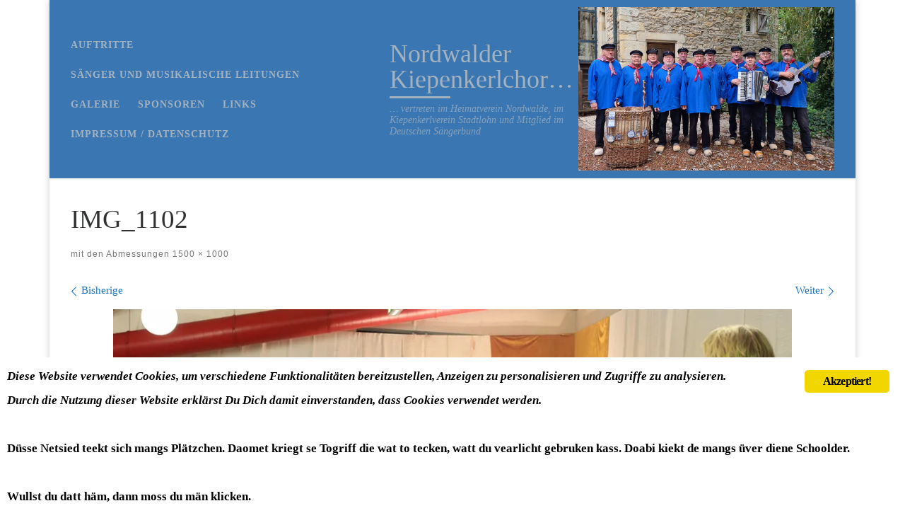

--- FILE ---
content_type: text/html; charset=UTF-8
request_url: http://www.kiepenkerlchor.de/img_1102/
body_size: 27447
content:
<!DOCTYPE html>
<!--[if IE 7]>
<html class="ie ie7" lang="de">
<![endif]-->
<!--[if IE 8]>
<html class="ie ie8" lang="de">
<![endif]-->
<!--[if !(IE 7) | !(IE 8)  ]><!-->
<html lang="de" class="no-js">
<!--<![endif]-->
  <head>
  <meta charset="UTF-8" />
  <meta http-equiv="X-UA-Compatible" content="IE=EDGE" />
  <meta name="viewport" content="width=device-width, initial-scale=1.0" />
  <link rel="profile"  href="https://gmpg.org/xfn/11" />
  <link rel="pingback" href="http://www.kiepenkerlchor.de/xmlrpc.php" />
<script>(function(html){html.className = html.className.replace(/\bno-js\b/,'js')})(document.documentElement);</script>
        <style id="wfc-base-style" type="text/css">
             .wfc-reset-menu-item-first-letter .navbar .nav>li>a:first-letter {font-size: inherit;}.format-icon:before {color: #5A5A5A;}article .format-icon.tc-hide-icon:before, .safari article.format-video .format-icon.tc-hide-icon:before, .chrome article.format-video .format-icon.tc-hide-icon:before, .safari article.format-image .format-icon.tc-hide-icon:before, .chrome article.format-image .format-icon.tc-hide-icon:before, .safari article.format-gallery .format-icon.tc-hide-icon:before, .safari article.attachment .format-icon.tc-hide-icon:before, .chrome article.format-gallery .format-icon.tc-hide-icon:before, .chrome article.attachment .format-icon.tc-hide-icon:before {content: none!important;}h2#tc-comment-title.tc-hide-icon:before {content: none!important;}.archive .archive-header h1.format-icon.tc-hide-icon:before {content: none!important;}.tc-sidebar h3.widget-title.tc-hide-icon:before {content: none!important;}.footer-widgets h3.widget-title.tc-hide-icon:before {content: none!important;}.tc-hide-icon i, i.tc-hide-icon {display: none !important;}.carousel-control {font-family: "Helvetica Neue", Helvetica, Arial, sans-serif;}.social-block a {font-size: 18px;}footer#footer .colophon .social-block a {font-size: 16px;}.social-block.widget_social a {font-size: 14px;}
        </style>
        <title>IMG_1102 &#8211; Nordwalder Kiepenkerlchor&#8230;</title>
<meta name='robots' content='max-image-preview:large' />
<link rel='dns-prefetch' href='//www.kiepenkerlchor.de' />
<link rel='dns-prefetch' href='//stats.wp.com' />
<link rel='dns-prefetch' href='//v0.wordpress.com' />
<link rel='preconnect' href='//i0.wp.com' />
<link rel='preconnect' href='//c0.wp.com' />
<link rel="alternate" type="application/rss+xml" title="Nordwalder Kiepenkerlchor... &raquo; Feed" href="https://www.kiepenkerlchor.de/feed/" />
<link rel="alternate" type="application/rss+xml" title="Nordwalder Kiepenkerlchor... &raquo; Kommentar-Feed" href="https://www.kiepenkerlchor.de/comments/feed/" />
<link rel="alternate" type="text/calendar" title="Nordwalder Kiepenkerlchor... &raquo; iCal Feed" href="https://www.kiepenkerlchor.de/events/?ical=1" />
<link rel="alternate" title="oEmbed (JSON)" type="application/json+oembed" href="https://www.kiepenkerlchor.de/wp-json/oembed/1.0/embed?url=https%3A%2F%2Fwww.kiepenkerlchor.de%2Fimg_1102%2F" />
<link rel="alternate" title="oEmbed (XML)" type="text/xml+oembed" href="https://www.kiepenkerlchor.de/wp-json/oembed/1.0/embed?url=https%3A%2F%2Fwww.kiepenkerlchor.de%2Fimg_1102%2F&#038;format=xml" />
<style id='wp-img-auto-sizes-contain-inline-css'>
img:is([sizes=auto i],[sizes^="auto," i]){contain-intrinsic-size:3000px 1500px}
/*# sourceURL=wp-img-auto-sizes-contain-inline-css */
</style>
<style id='wp-emoji-styles-inline-css'>

	img.wp-smiley, img.emoji {
		display: inline !important;
		border: none !important;
		box-shadow: none !important;
		height: 1em !important;
		width: 1em !important;
		margin: 0 0.07em !important;
		vertical-align: -0.1em !important;
		background: none !important;
		padding: 0 !important;
	}
/*# sourceURL=wp-emoji-styles-inline-css */
</style>
<link rel='stylesheet' id='wp-block-library-css' href='https://c0.wp.com/c/6.9/wp-includes/css/dist/block-library/style.min.css' media='all' />
<style id='wp-block-image-inline-css'>
.wp-block-image>a,.wp-block-image>figure>a{display:inline-block}.wp-block-image img{box-sizing:border-box;height:auto;max-width:100%;vertical-align:bottom}@media not (prefers-reduced-motion){.wp-block-image img.hide{visibility:hidden}.wp-block-image img.show{animation:show-content-image .4s}}.wp-block-image[style*=border-radius] img,.wp-block-image[style*=border-radius]>a{border-radius:inherit}.wp-block-image.has-custom-border img{box-sizing:border-box}.wp-block-image.aligncenter{text-align:center}.wp-block-image.alignfull>a,.wp-block-image.alignwide>a{width:100%}.wp-block-image.alignfull img,.wp-block-image.alignwide img{height:auto;width:100%}.wp-block-image .aligncenter,.wp-block-image .alignleft,.wp-block-image .alignright,.wp-block-image.aligncenter,.wp-block-image.alignleft,.wp-block-image.alignright{display:table}.wp-block-image .aligncenter>figcaption,.wp-block-image .alignleft>figcaption,.wp-block-image .alignright>figcaption,.wp-block-image.aligncenter>figcaption,.wp-block-image.alignleft>figcaption,.wp-block-image.alignright>figcaption{caption-side:bottom;display:table-caption}.wp-block-image .alignleft{float:left;margin:.5em 1em .5em 0}.wp-block-image .alignright{float:right;margin:.5em 0 .5em 1em}.wp-block-image .aligncenter{margin-left:auto;margin-right:auto}.wp-block-image :where(figcaption){margin-bottom:1em;margin-top:.5em}.wp-block-image.is-style-circle-mask img{border-radius:9999px}@supports ((-webkit-mask-image:none) or (mask-image:none)) or (-webkit-mask-image:none){.wp-block-image.is-style-circle-mask img{border-radius:0;-webkit-mask-image:url('data:image/svg+xml;utf8,<svg viewBox="0 0 100 100" xmlns="http://www.w3.org/2000/svg"><circle cx="50" cy="50" r="50"/></svg>');mask-image:url('data:image/svg+xml;utf8,<svg viewBox="0 0 100 100" xmlns="http://www.w3.org/2000/svg"><circle cx="50" cy="50" r="50"/></svg>');mask-mode:alpha;-webkit-mask-position:center;mask-position:center;-webkit-mask-repeat:no-repeat;mask-repeat:no-repeat;-webkit-mask-size:contain;mask-size:contain}}:root :where(.wp-block-image.is-style-rounded img,.wp-block-image .is-style-rounded img){border-radius:9999px}.wp-block-image figure{margin:0}.wp-lightbox-container{display:flex;flex-direction:column;position:relative}.wp-lightbox-container img{cursor:zoom-in}.wp-lightbox-container img:hover+button{opacity:1}.wp-lightbox-container button{align-items:center;backdrop-filter:blur(16px) saturate(180%);background-color:#5a5a5a40;border:none;border-radius:4px;cursor:zoom-in;display:flex;height:20px;justify-content:center;opacity:0;padding:0;position:absolute;right:16px;text-align:center;top:16px;width:20px;z-index:100}@media not (prefers-reduced-motion){.wp-lightbox-container button{transition:opacity .2s ease}}.wp-lightbox-container button:focus-visible{outline:3px auto #5a5a5a40;outline:3px auto -webkit-focus-ring-color;outline-offset:3px}.wp-lightbox-container button:hover{cursor:pointer;opacity:1}.wp-lightbox-container button:focus{opacity:1}.wp-lightbox-container button:focus,.wp-lightbox-container button:hover,.wp-lightbox-container button:not(:hover):not(:active):not(.has-background){background-color:#5a5a5a40;border:none}.wp-lightbox-overlay{box-sizing:border-box;cursor:zoom-out;height:100vh;left:0;overflow:hidden;position:fixed;top:0;visibility:hidden;width:100%;z-index:100000}.wp-lightbox-overlay .close-button{align-items:center;cursor:pointer;display:flex;justify-content:center;min-height:40px;min-width:40px;padding:0;position:absolute;right:calc(env(safe-area-inset-right) + 16px);top:calc(env(safe-area-inset-top) + 16px);z-index:5000000}.wp-lightbox-overlay .close-button:focus,.wp-lightbox-overlay .close-button:hover,.wp-lightbox-overlay .close-button:not(:hover):not(:active):not(.has-background){background:none;border:none}.wp-lightbox-overlay .lightbox-image-container{height:var(--wp--lightbox-container-height);left:50%;overflow:hidden;position:absolute;top:50%;transform:translate(-50%,-50%);transform-origin:top left;width:var(--wp--lightbox-container-width);z-index:9999999999}.wp-lightbox-overlay .wp-block-image{align-items:center;box-sizing:border-box;display:flex;height:100%;justify-content:center;margin:0;position:relative;transform-origin:0 0;width:100%;z-index:3000000}.wp-lightbox-overlay .wp-block-image img{height:var(--wp--lightbox-image-height);min-height:var(--wp--lightbox-image-height);min-width:var(--wp--lightbox-image-width);width:var(--wp--lightbox-image-width)}.wp-lightbox-overlay .wp-block-image figcaption{display:none}.wp-lightbox-overlay button{background:none;border:none}.wp-lightbox-overlay .scrim{background-color:#fff;height:100%;opacity:.9;position:absolute;width:100%;z-index:2000000}.wp-lightbox-overlay.active{visibility:visible}@media not (prefers-reduced-motion){.wp-lightbox-overlay.active{animation:turn-on-visibility .25s both}.wp-lightbox-overlay.active img{animation:turn-on-visibility .35s both}.wp-lightbox-overlay.show-closing-animation:not(.active){animation:turn-off-visibility .35s both}.wp-lightbox-overlay.show-closing-animation:not(.active) img{animation:turn-off-visibility .25s both}.wp-lightbox-overlay.zoom.active{animation:none;opacity:1;visibility:visible}.wp-lightbox-overlay.zoom.active .lightbox-image-container{animation:lightbox-zoom-in .4s}.wp-lightbox-overlay.zoom.active .lightbox-image-container img{animation:none}.wp-lightbox-overlay.zoom.active .scrim{animation:turn-on-visibility .4s forwards}.wp-lightbox-overlay.zoom.show-closing-animation:not(.active){animation:none}.wp-lightbox-overlay.zoom.show-closing-animation:not(.active) .lightbox-image-container{animation:lightbox-zoom-out .4s}.wp-lightbox-overlay.zoom.show-closing-animation:not(.active) .lightbox-image-container img{animation:none}.wp-lightbox-overlay.zoom.show-closing-animation:not(.active) .scrim{animation:turn-off-visibility .4s forwards}}@keyframes show-content-image{0%{visibility:hidden}99%{visibility:hidden}to{visibility:visible}}@keyframes turn-on-visibility{0%{opacity:0}to{opacity:1}}@keyframes turn-off-visibility{0%{opacity:1;visibility:visible}99%{opacity:0;visibility:visible}to{opacity:0;visibility:hidden}}@keyframes lightbox-zoom-in{0%{transform:translate(calc((-100vw + var(--wp--lightbox-scrollbar-width))/2 + var(--wp--lightbox-initial-left-position)),calc(-50vh + var(--wp--lightbox-initial-top-position))) scale(var(--wp--lightbox-scale))}to{transform:translate(-50%,-50%) scale(1)}}@keyframes lightbox-zoom-out{0%{transform:translate(-50%,-50%) scale(1);visibility:visible}99%{visibility:visible}to{transform:translate(calc((-100vw + var(--wp--lightbox-scrollbar-width))/2 + var(--wp--lightbox-initial-left-position)),calc(-50vh + var(--wp--lightbox-initial-top-position))) scale(var(--wp--lightbox-scale));visibility:hidden}}
/*# sourceURL=https://c0.wp.com/c/6.9/wp-includes/blocks/image/style.min.css */
</style>
<style id='global-styles-inline-css'>
:root{--wp--preset--aspect-ratio--square: 1;--wp--preset--aspect-ratio--4-3: 4/3;--wp--preset--aspect-ratio--3-4: 3/4;--wp--preset--aspect-ratio--3-2: 3/2;--wp--preset--aspect-ratio--2-3: 2/3;--wp--preset--aspect-ratio--16-9: 16/9;--wp--preset--aspect-ratio--9-16: 9/16;--wp--preset--color--black: #000000;--wp--preset--color--cyan-bluish-gray: #abb8c3;--wp--preset--color--white: #ffffff;--wp--preset--color--pale-pink: #f78da7;--wp--preset--color--vivid-red: #cf2e2e;--wp--preset--color--luminous-vivid-orange: #ff6900;--wp--preset--color--luminous-vivid-amber: #fcb900;--wp--preset--color--light-green-cyan: #7bdcb5;--wp--preset--color--vivid-green-cyan: #00d084;--wp--preset--color--pale-cyan-blue: #8ed1fc;--wp--preset--color--vivid-cyan-blue: #0693e3;--wp--preset--color--vivid-purple: #9b51e0;--wp--preset--gradient--vivid-cyan-blue-to-vivid-purple: linear-gradient(135deg,rgb(6,147,227) 0%,rgb(155,81,224) 100%);--wp--preset--gradient--light-green-cyan-to-vivid-green-cyan: linear-gradient(135deg,rgb(122,220,180) 0%,rgb(0,208,130) 100%);--wp--preset--gradient--luminous-vivid-amber-to-luminous-vivid-orange: linear-gradient(135deg,rgb(252,185,0) 0%,rgb(255,105,0) 100%);--wp--preset--gradient--luminous-vivid-orange-to-vivid-red: linear-gradient(135deg,rgb(255,105,0) 0%,rgb(207,46,46) 100%);--wp--preset--gradient--very-light-gray-to-cyan-bluish-gray: linear-gradient(135deg,rgb(238,238,238) 0%,rgb(169,184,195) 100%);--wp--preset--gradient--cool-to-warm-spectrum: linear-gradient(135deg,rgb(74,234,220) 0%,rgb(151,120,209) 20%,rgb(207,42,186) 40%,rgb(238,44,130) 60%,rgb(251,105,98) 80%,rgb(254,248,76) 100%);--wp--preset--gradient--blush-light-purple: linear-gradient(135deg,rgb(255,206,236) 0%,rgb(152,150,240) 100%);--wp--preset--gradient--blush-bordeaux: linear-gradient(135deg,rgb(254,205,165) 0%,rgb(254,45,45) 50%,rgb(107,0,62) 100%);--wp--preset--gradient--luminous-dusk: linear-gradient(135deg,rgb(255,203,112) 0%,rgb(199,81,192) 50%,rgb(65,88,208) 100%);--wp--preset--gradient--pale-ocean: linear-gradient(135deg,rgb(255,245,203) 0%,rgb(182,227,212) 50%,rgb(51,167,181) 100%);--wp--preset--gradient--electric-grass: linear-gradient(135deg,rgb(202,248,128) 0%,rgb(113,206,126) 100%);--wp--preset--gradient--midnight: linear-gradient(135deg,rgb(2,3,129) 0%,rgb(40,116,252) 100%);--wp--preset--font-size--small: 13px;--wp--preset--font-size--medium: 20px;--wp--preset--font-size--large: 36px;--wp--preset--font-size--x-large: 42px;--wp--preset--spacing--20: 0.44rem;--wp--preset--spacing--30: 0.67rem;--wp--preset--spacing--40: 1rem;--wp--preset--spacing--50: 1.5rem;--wp--preset--spacing--60: 2.25rem;--wp--preset--spacing--70: 3.38rem;--wp--preset--spacing--80: 5.06rem;--wp--preset--shadow--natural: 6px 6px 9px rgba(0, 0, 0, 0.2);--wp--preset--shadow--deep: 12px 12px 50px rgba(0, 0, 0, 0.4);--wp--preset--shadow--sharp: 6px 6px 0px rgba(0, 0, 0, 0.2);--wp--preset--shadow--outlined: 6px 6px 0px -3px rgb(255, 255, 255), 6px 6px rgb(0, 0, 0);--wp--preset--shadow--crisp: 6px 6px 0px rgb(0, 0, 0);}:where(.is-layout-flex){gap: 0.5em;}:where(.is-layout-grid){gap: 0.5em;}body .is-layout-flex{display: flex;}.is-layout-flex{flex-wrap: wrap;align-items: center;}.is-layout-flex > :is(*, div){margin: 0;}body .is-layout-grid{display: grid;}.is-layout-grid > :is(*, div){margin: 0;}:where(.wp-block-columns.is-layout-flex){gap: 2em;}:where(.wp-block-columns.is-layout-grid){gap: 2em;}:where(.wp-block-post-template.is-layout-flex){gap: 1.25em;}:where(.wp-block-post-template.is-layout-grid){gap: 1.25em;}.has-black-color{color: var(--wp--preset--color--black) !important;}.has-cyan-bluish-gray-color{color: var(--wp--preset--color--cyan-bluish-gray) !important;}.has-white-color{color: var(--wp--preset--color--white) !important;}.has-pale-pink-color{color: var(--wp--preset--color--pale-pink) !important;}.has-vivid-red-color{color: var(--wp--preset--color--vivid-red) !important;}.has-luminous-vivid-orange-color{color: var(--wp--preset--color--luminous-vivid-orange) !important;}.has-luminous-vivid-amber-color{color: var(--wp--preset--color--luminous-vivid-amber) !important;}.has-light-green-cyan-color{color: var(--wp--preset--color--light-green-cyan) !important;}.has-vivid-green-cyan-color{color: var(--wp--preset--color--vivid-green-cyan) !important;}.has-pale-cyan-blue-color{color: var(--wp--preset--color--pale-cyan-blue) !important;}.has-vivid-cyan-blue-color{color: var(--wp--preset--color--vivid-cyan-blue) !important;}.has-vivid-purple-color{color: var(--wp--preset--color--vivid-purple) !important;}.has-black-background-color{background-color: var(--wp--preset--color--black) !important;}.has-cyan-bluish-gray-background-color{background-color: var(--wp--preset--color--cyan-bluish-gray) !important;}.has-white-background-color{background-color: var(--wp--preset--color--white) !important;}.has-pale-pink-background-color{background-color: var(--wp--preset--color--pale-pink) !important;}.has-vivid-red-background-color{background-color: var(--wp--preset--color--vivid-red) !important;}.has-luminous-vivid-orange-background-color{background-color: var(--wp--preset--color--luminous-vivid-orange) !important;}.has-luminous-vivid-amber-background-color{background-color: var(--wp--preset--color--luminous-vivid-amber) !important;}.has-light-green-cyan-background-color{background-color: var(--wp--preset--color--light-green-cyan) !important;}.has-vivid-green-cyan-background-color{background-color: var(--wp--preset--color--vivid-green-cyan) !important;}.has-pale-cyan-blue-background-color{background-color: var(--wp--preset--color--pale-cyan-blue) !important;}.has-vivid-cyan-blue-background-color{background-color: var(--wp--preset--color--vivid-cyan-blue) !important;}.has-vivid-purple-background-color{background-color: var(--wp--preset--color--vivid-purple) !important;}.has-black-border-color{border-color: var(--wp--preset--color--black) !important;}.has-cyan-bluish-gray-border-color{border-color: var(--wp--preset--color--cyan-bluish-gray) !important;}.has-white-border-color{border-color: var(--wp--preset--color--white) !important;}.has-pale-pink-border-color{border-color: var(--wp--preset--color--pale-pink) !important;}.has-vivid-red-border-color{border-color: var(--wp--preset--color--vivid-red) !important;}.has-luminous-vivid-orange-border-color{border-color: var(--wp--preset--color--luminous-vivid-orange) !important;}.has-luminous-vivid-amber-border-color{border-color: var(--wp--preset--color--luminous-vivid-amber) !important;}.has-light-green-cyan-border-color{border-color: var(--wp--preset--color--light-green-cyan) !important;}.has-vivid-green-cyan-border-color{border-color: var(--wp--preset--color--vivid-green-cyan) !important;}.has-pale-cyan-blue-border-color{border-color: var(--wp--preset--color--pale-cyan-blue) !important;}.has-vivid-cyan-blue-border-color{border-color: var(--wp--preset--color--vivid-cyan-blue) !important;}.has-vivid-purple-border-color{border-color: var(--wp--preset--color--vivid-purple) !important;}.has-vivid-cyan-blue-to-vivid-purple-gradient-background{background: var(--wp--preset--gradient--vivid-cyan-blue-to-vivid-purple) !important;}.has-light-green-cyan-to-vivid-green-cyan-gradient-background{background: var(--wp--preset--gradient--light-green-cyan-to-vivid-green-cyan) !important;}.has-luminous-vivid-amber-to-luminous-vivid-orange-gradient-background{background: var(--wp--preset--gradient--luminous-vivid-amber-to-luminous-vivid-orange) !important;}.has-luminous-vivid-orange-to-vivid-red-gradient-background{background: var(--wp--preset--gradient--luminous-vivid-orange-to-vivid-red) !important;}.has-very-light-gray-to-cyan-bluish-gray-gradient-background{background: var(--wp--preset--gradient--very-light-gray-to-cyan-bluish-gray) !important;}.has-cool-to-warm-spectrum-gradient-background{background: var(--wp--preset--gradient--cool-to-warm-spectrum) !important;}.has-blush-light-purple-gradient-background{background: var(--wp--preset--gradient--blush-light-purple) !important;}.has-blush-bordeaux-gradient-background{background: var(--wp--preset--gradient--blush-bordeaux) !important;}.has-luminous-dusk-gradient-background{background: var(--wp--preset--gradient--luminous-dusk) !important;}.has-pale-ocean-gradient-background{background: var(--wp--preset--gradient--pale-ocean) !important;}.has-electric-grass-gradient-background{background: var(--wp--preset--gradient--electric-grass) !important;}.has-midnight-gradient-background{background: var(--wp--preset--gradient--midnight) !important;}.has-small-font-size{font-size: var(--wp--preset--font-size--small) !important;}.has-medium-font-size{font-size: var(--wp--preset--font-size--medium) !important;}.has-large-font-size{font-size: var(--wp--preset--font-size--large) !important;}.has-x-large-font-size{font-size: var(--wp--preset--font-size--x-large) !important;}
/*# sourceURL=global-styles-inline-css */
</style>

<style id='classic-theme-styles-inline-css'>
/*! This file is auto-generated */
.wp-block-button__link{color:#fff;background-color:#32373c;border-radius:9999px;box-shadow:none;text-decoration:none;padding:calc(.667em + 2px) calc(1.333em + 2px);font-size:1.125em}.wp-block-file__button{background:#32373c;color:#fff;text-decoration:none}
/*# sourceURL=/wp-includes/css/classic-themes.min.css */
</style>
<link rel='stylesheet' id='ginger-style-css' href='http://www.kiepenkerlchor.de/wp-content/plugins/ginger/front/css/cookies-enabler.css?ver=6.9' media='all' />
<link rel='stylesheet' id='customizr-main-css' href='http://www.kiepenkerlchor.de/wp-content/themes/customizr-pro/assets/front/css/style.min.css?ver=2.4.27' media='all' />
<style id='customizr-main-inline-css'>
::-moz-selection{background-color:#1e73be}::selection{background-color:#1e73be}a,.btn-skin:active,.btn-skin:focus,.btn-skin:hover,.btn-skin.inverted,.grid-container__classic .post-type__icon,.post-type__icon:hover .icn-format,.grid-container__classic .post-type__icon:hover .icn-format,[class*='grid-container__'] .entry-title a.czr-title:hover,input[type=checkbox]:checked::before{color:#1e73be}.czr-css-loader > div ,.btn-skin,.btn-skin:active,.btn-skin:focus,.btn-skin:hover,.btn-skin-h-dark,.btn-skin-h-dark.inverted:active,.btn-skin-h-dark.inverted:focus,.btn-skin-h-dark.inverted:hover{border-color:#1e73be}.tc-header.border-top{border-top-color:#1e73be}[class*='grid-container__'] .entry-title a:hover::after,.grid-container__classic .post-type__icon,.btn-skin,.btn-skin.inverted:active,.btn-skin.inverted:focus,.btn-skin.inverted:hover,.btn-skin-h-dark,.btn-skin-h-dark.inverted:active,.btn-skin-h-dark.inverted:focus,.btn-skin-h-dark.inverted:hover,.sidebar .widget-title::after,input[type=radio]:checked::before{background-color:#1e73be}.btn-skin-light:active,.btn-skin-light:focus,.btn-skin-light:hover,.btn-skin-light.inverted{color:#4799e2}input:not([type='submit']):not([type='button']):not([type='number']):not([type='checkbox']):not([type='radio']):focus,textarea:focus,.btn-skin-light,.btn-skin-light.inverted,.btn-skin-light:active,.btn-skin-light:focus,.btn-skin-light:hover,.btn-skin-light.inverted:active,.btn-skin-light.inverted:focus,.btn-skin-light.inverted:hover{border-color:#4799e2}.btn-skin-light,.btn-skin-light.inverted:active,.btn-skin-light.inverted:focus,.btn-skin-light.inverted:hover{background-color:#4799e2}.btn-skin-lightest:active,.btn-skin-lightest:focus,.btn-skin-lightest:hover,.btn-skin-lightest.inverted{color:#5da5e5}.btn-skin-lightest,.btn-skin-lightest.inverted,.btn-skin-lightest:active,.btn-skin-lightest:focus,.btn-skin-lightest:hover,.btn-skin-lightest.inverted:active,.btn-skin-lightest.inverted:focus,.btn-skin-lightest.inverted:hover{border-color:#5da5e5}.btn-skin-lightest,.btn-skin-lightest.inverted:active,.btn-skin-lightest.inverted:focus,.btn-skin-lightest.inverted:hover{background-color:#5da5e5}.pagination,a:hover,a:focus,a:active,.btn-skin-dark:active,.btn-skin-dark:focus,.btn-skin-dark:hover,.btn-skin-dark.inverted,.btn-skin-dark-oh:active,.btn-skin-dark-oh:focus,.btn-skin-dark-oh:hover,.post-info a:not(.btn):hover,.grid-container__classic .post-type__icon .icn-format,[class*='grid-container__'] .hover .entry-title a,.widget-area a:not(.btn):hover,a.czr-format-link:hover,.format-link.hover a.czr-format-link,button[type=submit]:hover,button[type=submit]:active,button[type=submit]:focus,input[type=submit]:hover,input[type=submit]:active,input[type=submit]:focus,.tabs .nav-link:hover,.tabs .nav-link.active,.tabs .nav-link.active:hover,.tabs .nav-link.active:focus{color:#165389}.grid-container__classic.tc-grid-border .grid__item,.btn-skin-dark,.btn-skin-dark.inverted,button[type=submit],input[type=submit],.btn-skin-dark:active,.btn-skin-dark:focus,.btn-skin-dark:hover,.btn-skin-dark.inverted:active,.btn-skin-dark.inverted:focus,.btn-skin-dark.inverted:hover,.btn-skin-h-dark:active,.btn-skin-h-dark:focus,.btn-skin-h-dark:hover,.btn-skin-h-dark.inverted,.btn-skin-h-dark.inverted,.btn-skin-h-dark.inverted,.btn-skin-dark-oh:active,.btn-skin-dark-oh:focus,.btn-skin-dark-oh:hover,.btn-skin-dark-oh.inverted:active,.btn-skin-dark-oh.inverted:focus,.btn-skin-dark-oh.inverted:hover,button[type=submit]:hover,button[type=submit]:active,button[type=submit]:focus,input[type=submit]:hover,input[type=submit]:active,input[type=submit]:focus{border-color:#165389}.btn-skin-dark,.btn-skin-dark.inverted:active,.btn-skin-dark.inverted:focus,.btn-skin-dark.inverted:hover,.btn-skin-h-dark:active,.btn-skin-h-dark:focus,.btn-skin-h-dark:hover,.btn-skin-h-dark.inverted,.btn-skin-h-dark.inverted,.btn-skin-h-dark.inverted,.btn-skin-dark-oh.inverted:active,.btn-skin-dark-oh.inverted:focus,.btn-skin-dark-oh.inverted:hover,.grid-container__classic .post-type__icon:hover,button[type=submit],input[type=submit],.czr-link-hover-underline .widgets-list-layout-links a:not(.btn)::before,.czr-link-hover-underline .widget_archive a:not(.btn)::before,.czr-link-hover-underline .widget_nav_menu a:not(.btn)::before,.czr-link-hover-underline .widget_rss ul a:not(.btn)::before,.czr-link-hover-underline .widget_recent_entries a:not(.btn)::before,.czr-link-hover-underline .widget_categories a:not(.btn)::before,.czr-link-hover-underline .widget_meta a:not(.btn)::before,.czr-link-hover-underline .widget_recent_comments a:not(.btn)::before,.czr-link-hover-underline .widget_pages a:not(.btn)::before,.czr-link-hover-underline .widget_calendar a:not(.btn)::before,[class*='grid-container__'] .hover .entry-title a::after,a.czr-format-link::before,.comment-author a::before,.comment-link::before,.tabs .nav-link.active::before{background-color:#165389}.btn-skin-dark-shaded:active,.btn-skin-dark-shaded:focus,.btn-skin-dark-shaded:hover,.btn-skin-dark-shaded.inverted{background-color:rgba(22,83,137,0.2)}.btn-skin-dark-shaded,.btn-skin-dark-shaded.inverted:active,.btn-skin-dark-shaded.inverted:focus,.btn-skin-dark-shaded.inverted:hover{background-color:rgba(22,83,137,0.8)}.tc-header,#tc-sn .tc-sn-inner,.czr-overlay,.add-menu-button,.tc-header .socials a,.tc-header .socials a:focus,.tc-header .socials a:active,.nav__utils,.nav__utils a,.nav__utils a:focus,.nav__utils a:active,.header-contact__info a,.header-contact__info a:focus,.header-contact__info a:active,.czr-overlay a:hover,.dropdown-menu,.tc-header .navbar-brand-sitename,[class*=nav__menu] .nav__link,[class*=nav__menu] .nav__link-wrapper .caret__dropdown-toggler,[class*=nav__menu] .dropdown-menu .nav__link,[class*=nav__menu] .dropdown-item .nav__link:hover,.tc-header form.czr-form label,.czr-overlay form.czr-form label,.tc-header .czr-form input:not([type='submit']):not([type='button']):not([type='number']):not([type='checkbox']):not([type='radio']),.tc-header .czr-form textarea,.tc-header .czr-form .form-control,.czr-overlay .czr-form input:not([type='submit']):not([type='button']):not([type='number']):not([type='checkbox']):not([type='radio']),.czr-overlay .czr-form textarea,.czr-overlay .czr-form .form-control,.tc-header h1,.tc-header h2,.tc-header h3,.tc-header h4,.tc-header h5,.tc-header h6{color:#a4b2bf}.tc-header .czr-form input:not([type='submit']):not([type='button']):not([type='number']):not([type='checkbox']):not([type='radio']),.tc-header .czr-form textarea,.tc-header .czr-form .form-control,.czr-overlay .czr-form input:not([type='submit']):not([type='button']):not([type='number']):not([type='checkbox']):not([type='radio']),.czr-overlay .czr-form textarea,.czr-overlay .czr-form .form-control{border-color:#a4b2bf}.ham__toggler-span-wrapper .line,[class*=nav__menu] .nav__title::before{background-color:#a4b2bf}.header-tagline,[class*=nav__menu] .nav__link:hover,[class*=nav__menu] .nav__link-wrapper .caret__dropdown-toggler:hover,[class*=nav__menu] .show:not(.dropdown-item) > .nav__link,[class*=nav__menu] .show:not(.dropdown-item) > .nav__link-wrapper .nav__link,.czr-highlight-contextual-menu-items [class*=nav__menu] li:not(.dropdown-item).current-active > .nav__link,.czr-highlight-contextual-menu-items [class*=nav__menu] li:not(.dropdown-item).current-active > .nav__link-wrapper .nav__link,.czr-highlight-contextual-menu-items [class*=nav__menu] .current-menu-item > .nav__link,.czr-highlight-contextual-menu-items [class*=nav__menu] .current-menu-item > .nav__link-wrapper .nav__link,[class*=nav__menu] .dropdown-item .nav__link,.czr-overlay a,.tc-header .socials a:hover,.nav__utils a:hover,.czr-highlight-contextual-menu-items .nav__utils a.current-active,.header-contact__info a:hover,.tc-header .czr-form .form-group.in-focus label,.czr-overlay .czr-form .form-group.in-focus label{color:rgba(164,178,191,0.7)}.nav__utils .ham-toggler-menu.czr-collapsed:hover .line{background-color:rgba(164,178,191,0.7)}.topbar-navbar__wrapper,.dropdown-item:not(:last-of-type){border-color:rgba(164,178,191,0.09)}.tc-header{border-bottom-color:rgba(164,178,191,0.09)}#tc-sn{outline-color:rgba(164,178,191,0.09)}.mobile-nav__container,.header-search__container,.mobile-nav__nav,.vertical-nav > li:not(:last-of-type){border-color:rgba(164,178,191,0.075)}.tc-header,#tc-sn .tc-sn-inner,.dropdown-menu,.dropdown-item:active,.dropdown-item:focus,.dropdown-item:hover{background-color:#3a76b2}.sticky-transparent.is-sticky .mobile-sticky,.sticky-transparent.is-sticky .desktop-sticky,.sticky-transparent.is-sticky .mobile-nav__nav,.header-transparent:not(.is-sticky) .mobile-nav__nav,.header-transparent:not(.is-sticky) .dropdown-menu{background-color:rgba(58,118,178,0.9)}.czr-overlay{background-color:rgba(58,118,178,0.98)}.dropdown-item:before,.vertical-nav .caret__dropdown-toggler{background-color:rgba(197,137,77,0.045)}@media (min-width: 576px){ .czr-boxed-layout .container{ padding-right: 30px; padding-left:  30px; } }@media (min-width: 576px){ .czr-boxed-layout .container{ width: 570px } }@media (min-width: 768px){ .czr-boxed-layout .container{ width: 750px } }@media (min-width: 992px){ .czr-boxed-layout .container{ width: 990px } }@media (min-width: 1200px){ .czr-boxed-layout .container{ width: 1170px } }.navbar-brand,.header-tagline,h1,h2,h3,.tc-dropcap { font-family : 'Verdana','Geneva','sans-serif'; }
body { font-family : 'Verdana','Geneva','sans-serif'; }

      .sticky-enabled .czr-shrink-on .branding__container img {
        height:60px!important;width:auto!important
      }
              .sticky-enabled .czr-shrink-on .navbar-brand-sitename {
                font-size: 0.8em;
                opacity: 0.8;
              }
/*# sourceURL=customizr-main-inline-css */
</style>
<link rel='stylesheet' id='customizr-ms-respond-css' href='http://www.kiepenkerlchor.de/wp-content/themes/customizr-pro/assets/front/css/style-modular-scale.min.css?ver=2.4.27' media='all' />
<link rel='stylesheet' id='tablepress-default-css' href='http://www.kiepenkerlchor.de/wp-content/plugins/tablepress/css/build/default.css?ver=3.2.6' media='all' />
<script id="nb-jquery" src="http://www.kiepenkerlchor.de/wp-content/plugins/jquery-updater/js/jquery-3.7.1.min.js?ver=3.7.1" id="jquery-core-js"></script>
<script src="http://www.kiepenkerlchor.de/wp-content/plugins/jquery-updater/js/jquery-migrate-3.5.2.min.js?ver=3.5.2" id="jquery-migrate-js"></script>
<script id="my-ajax-request-js-extra">
var MyAjax = {"ajaxurl":"https://www.kiepenkerlchor.de/wp-admin/admin-ajax.php"};
//# sourceURL=my-ajax-request-js-extra
</script>
<script src="http://www.kiepenkerlchor.de/wp-content/plugins/widgets-controller/widgets_controller.js?ver=6.9" id="my-ajax-request-js"></script>
<script src="http://www.kiepenkerlchor.de/wp-content/plugins/360-image/dist/aframe-v1.0.4.min.js?ver=6.9" id="algori_360_image-cgb-a-frame-js-js"></script>
<script src="http://www.kiepenkerlchor.de/wp-content/plugins/ginger/addon/analytics/gingeranalytics.min.js?ver=6.9" id="ginger-analytics_script-js"></script>
<script src="http://www.kiepenkerlchor.de/wp-content/plugins/ginger/front/js/cookies-enabler.min.js?ver=6.9" id="ginger-cookies-enabler-js"></script>
<script src='http://www.kiepenkerlchor.de/wp-content/plugins/the-events-calendar/common/build/js/underscore-before.js'></script>
<script src="https://c0.wp.com/c/6.9/wp-includes/js/underscore.min.js" id="underscore-js"></script>
<script src='http://www.kiepenkerlchor.de/wp-content/plugins/the-events-calendar/common/build/js/underscore-after.js'></script>
<script id="czr-init-js-extra">
var CZRParams = {"assetsPath":"http://www.kiepenkerlchor.de/wp-content/themes/customizr-pro/assets/front/","mainScriptUrl":"http://www.kiepenkerlchor.de/wp-content/themes/customizr-pro/assets/front/js/tc-scripts.min.js?2.4.27","deferFontAwesome":"","fontAwesomeUrl":"http://www.kiepenkerlchor.de/wp-content/themes/customizr-pro/assets/shared/fonts/fa/css/fontawesome-all.min.css?2.4.27","_disabled":[],"centerSliderImg":"","isLightBoxEnabled":"1","SmoothScroll":{"Enabled":true,"Options":{"touchpadSupport":false}},"isAnchorScrollEnabled":"","anchorSmoothScrollExclude":{"simple":["[class*=edd]",".carousel-control","[data-toggle=\"modal\"]","[data-toggle=\"dropdown\"]","[data-toggle=\"czr-dropdown\"]","[data-toggle=\"tooltip\"]","[data-toggle=\"popover\"]","[data-toggle=\"collapse\"]","[data-toggle=\"czr-collapse\"]","[data-toggle=\"tab\"]","[data-toggle=\"pill\"]","[data-toggle=\"czr-pill\"]","[class*=upme]","[class*=um-]"],"deep":{"classes":[],"ids":[]}},"timerOnScrollAllBrowsers":"1","centerAllImg":"1","HasComments":"","LoadModernizr":"1","stickyHeader":"1","extLinksStyle":"","extLinksTargetExt":"","extLinksSkipSelectors":{"classes":["btn","button"],"ids":[]},"dropcapEnabled":"","dropcapWhere":{"post":"","page":""},"dropcapMinWords":"","dropcapSkipSelectors":{"tags":["IMG","IFRAME","H1","H2","H3","H4","H5","H6","BLOCKQUOTE","UL","OL"],"classes":["btn"],"id":[]},"imgSmartLoadEnabled":"1","imgSmartLoadOpts":{"parentSelectors":["[class*=grid-container], .article-container",".__before_main_wrapper",".widget-front",".post-related-articles",".tc-singular-thumbnail-wrapper",".sek-module-inner"],"opts":{"excludeImg":[".tc-holder-img"]}},"imgSmartLoadsForSliders":"1","pluginCompats":[],"isWPMobile":"","menuStickyUserSettings":{"desktop":"no_stick","mobile":"stick_always"},"adminAjaxUrl":"https://www.kiepenkerlchor.de/wp-admin/admin-ajax.php","ajaxUrl":"http://www.kiepenkerlchor.de/?czrajax=1","frontNonce":{"id":"CZRFrontNonce","handle":"a8be0de82a"},"isDevMode":"","isModernStyle":"1","i18n":{"Permanently dismiss":"Dauerhaft ausblenden"},"frontNotifications":{"welcome":{"enabled":false,"content":"","dismissAction":"dismiss_welcome_note_front"}},"preloadGfonts":"","googleFonts":null,"version":"2.4.27"};
//# sourceURL=czr-init-js-extra
</script>
<script src="http://www.kiepenkerlchor.de/wp-content/themes/customizr-pro/assets/front/js/tc-init.min.js?ver=2.4.27" id="czr-init-js"></script>
<script src="http://www.kiepenkerlchor.de/wp-content/themes/customizr-pro/assets/front/js/libs/modernizr.min.js?ver=2.4.27" id="modernizr-js"></script>
<link rel="https://api.w.org/" href="https://www.kiepenkerlchor.de/wp-json/" /><link rel="alternate" title="JSON" type="application/json" href="https://www.kiepenkerlchor.de/wp-json/wp/v2/media/2194" /><link rel="EditURI" type="application/rsd+xml" title="RSD" href="https://www.kiepenkerlchor.de/xmlrpc.php?rsd" />
<meta name="generator" content="WordPress 6.9" />
<link rel="canonical" href="https://www.kiepenkerlchor.de/img_1102/" />
<link rel='shortlink' href='https://www.kiepenkerlchor.de/?p=2194' />
            <script type="text/javascript">
        var ginger_logger = "Y";
        var ginger_logger_url = "https://www.kiepenkerlchor.de";
        var current_url = "http://www.kiepenkerlchor.de/img_1102/";

        function gingerAjaxLogTime(status) {
            var xmlHttp = new XMLHttpRequest();
            var parameters = "ginger_action=time";
            var url= ginger_logger_url + "?" + parameters;
            xmlHttp.open("GET", url, true);

            //Black magic paragraph
            xmlHttp.setRequestHeader("Content-type", "application/x-www-form-urlencoded");

            xmlHttp.onreadystatechange = function() {
                if(xmlHttp.readyState == 4 && xmlHttp.status == 200) {
                    var time = xmlHttp.responseText;
                    gingerAjaxLogger(time, status);
                }
            }

            xmlHttp.send(parameters);
        }

        function gingerAjaxLogger(ginger_logtime, status) {
            console.log(ginger_logtime);
            var xmlHttp = new XMLHttpRequest();
            var parameters = "ginger_action=log&time=" + ginger_logtime + "&url=" + current_url + "&status=" + status;
            var url= ginger_logger_url + "?" + parameters;
            //console.log(url);
            xmlHttp.open("GET", url, true);

            //Black magic paragraph
            xmlHttp.setRequestHeader("Content-type", "application/x-www-form-urlencoded");

            xmlHttp.send(parameters);
        }

    </script>
    <meta name="tec-api-version" content="v1"><meta name="tec-api-origin" content="https://www.kiepenkerlchor.de"><link rel="alternate" href="https://www.kiepenkerlchor.de/wp-json/tribe/events/v1/" />	<style>img#wpstats{display:none}</style>
		              <link rel="preload" as="font" type="font/woff2" href="http://www.kiepenkerlchor.de/wp-content/themes/customizr-pro/assets/shared/fonts/customizr/customizr.woff2?128396981" crossorigin="anonymous"/>
            <link rel="icon" href="https://i0.wp.com/www.kiepenkerlchor.de/wp-content/uploads/cropped-5-e1361056171655.jpg?fit=32%2C32&#038;ssl=1" sizes="32x32" />
<link rel="icon" href="https://i0.wp.com/www.kiepenkerlchor.de/wp-content/uploads/cropped-5-e1361056171655.jpg?fit=192%2C192&#038;ssl=1" sizes="192x192" />
<link rel="apple-touch-icon" href="https://i0.wp.com/www.kiepenkerlchor.de/wp-content/uploads/cropped-5-e1361056171655.jpg?fit=180%2C180&#038;ssl=1" />
<meta name="msapplication-TileImage" content="https://i0.wp.com/www.kiepenkerlchor.de/wp-content/uploads/cropped-5-e1361056171655.jpg?fit=270%2C270&#038;ssl=1" />
<style id='nimble-global-inline-style-inline-css'>
.nb-loc [data-sek-level], .nb-loc [data-sek-level] p, .nb-loc [data-sek-level] .sek-btn, .nb-loc [data-sek-level] button, .nb-loc [data-sek-level] input, .nb-loc [data-sek-level] select, .nb-loc [data-sek-level] optgroup, .nb-loc [data-sek-level] textarea, .nb-loc [data-sek-level] ul, .nb-loc [data-sek-level] ol, .nb-loc [data-sek-level] li{font-family:Comic Sans MS,Comic Sans MS,cursive;}.nb-loc [data-sek-level] .sek-module-inner a{text-decoration:underline;}.nb-loc [data-sek-level] .sek-module-inner a:hover{text-decoration:underline;}
/*# sourceURL=nimble-global-inline-style-inline-css */
</style>
</head>

  <body class="nb-3-3-8 nb-pro-1-0-17 nimble-no-local-data-skp__post_attachment_2194 nimble-no-group-site-tmpl-skp__all_attachment attachment wp-singular attachment-template-default single single-attachment postid-2194 attachmentid-2194 attachment-jpeg wp-custom-logo wp-embed-responsive wp-theme-customizr-pro sek-hide-rc-badge tribe-no-js czr-link-hover-underline header-skin-custom footer-skin-light czr-no-sidebar czr-boxed-layout customizr-pro-2-4-27">
          <a class="screen-reader-text skip-link" href="#content">Zum Inhalt springen</a>
    
    
    <div id="tc-page-wrap" class="container czr-boxed">

      <header class="tpnav-header__header tc-header sl-logo_right sticky-brand-shrink-on czr-submenu-fade czr-submenu-move czr-highlight-contextual-menu-items" >
        <div class="primary-navbar__wrapper d-none d-lg-block has-horizontal-menu has-branding-aside" >
  <div class="container">
    <div class="row align-items-center flex-row primary-navbar__row">
      <div class="branding__container col col-auto" >
  <div class="branding align-items-center flex-column ">
    <div class="branding-row d-flex flex-row align-items-center align-self-start">
      <div class="navbar-brand col-auto " >
  <a class="navbar-brand-sitelogo" href="https://www.kiepenkerlchor.de/"  aria-label="Nordwalder Kiepenkerlchor&#8230; | &#8230; vertreten im Heimatverein Nordwalde, im Kiepenkerlverein Stadtlohn und Mitglied im Deutschen Sängerbund" >
    <img src="https://i0.wp.com/www.kiepenkerlchor.de/wp-content/uploads/2023/11/cropped-2023-10-15-Kiepenkerlchor-scaled-2.jpg?fit=2335%2C1486&ssl=1" alt="Zurück zur Startseite" class="" width="2335" height="1486"  data-no-retina>  </a>
</div>
          <div class="branding-aside col-auto flex-column d-flex">
          <span class="navbar-brand col-auto " >
    <a class="navbar-brand-sitename  czr-underline" href="https://www.kiepenkerlchor.de/">
    <span>Nordwalder Kiepenkerlchor&#8230;</span>
  </a>
</span>
<span class="header-tagline " >
  &#8230; vertreten im Heimatverein Nordwalde, im Kiepenkerlverein Stadtlohn und Mitglied im Deutschen Sängerbund</span>

          </div>
                </div>
      </div>
</div>
      <div class="primary-nav__container justify-content-lg-around col col-lg-auto flex-lg-column" >
  <div class="primary-nav__wrapper flex-lg-row align-items-center justify-content-end">
              <nav class="primary-nav__nav col" id="primary-nav">
          <div class="nav__menu-wrapper primary-nav__menu-wrapper justify-content-start czr-open-on-hover" >
<ul id="main-menu" class="primary-nav__menu regular-nav nav__menu nav"><li id="menu-item-3582" class="menu-item menu-item-type-custom menu-item-object-custom menu-item-3582"><a href="http://www.kiepenkerlchor.de/events/" class="nav__link"><span class="nav__title">Auftritte</span></a></li>
<li id="menu-item-3923" class="menu-item menu-item-type-post_type menu-item-object-page menu-item-3923"><a href="https://www.kiepenkerlchor.de/saenger-2/" class="nav__link"><span class="nav__title">Sänger und Musikalische Leitungen</span></a></li>
<li id="menu-item-3919" class="menu-item menu-item-type-post_type menu-item-object-page menu-item-3919"><a href="https://www.kiepenkerlchor.de/galerie/" class="nav__link"><span class="nav__title">Galerie</span></a></li>
<li id="menu-item-79" class="menu-item menu-item-type-post_type menu-item-object-page menu-item-79"><a href="https://www.kiepenkerlchor.de/sponsoren/" class="nav__link"><span class="nav__title">Sponsoren</span></a></li>
<li id="menu-item-3872" class="menu-item menu-item-type-post_type menu-item-object-page menu-item-3872"><a href="https://www.kiepenkerlchor.de/links/" class="nav__link"><span class="nav__title">Links</span></a></li>
<li id="menu-item-2377" class="menu-item menu-item-type-post_type menu-item-object-page menu-item-privacy-policy menu-item-2377"><a href="https://www.kiepenkerlchor.de/impressum/" class="nav__link"><span class="nav__title">Impressum / Datenschutz</span></a></li>
</ul></div>        </nav>
      </div>
</div>
    </div>
  </div>
</div>    <div class="mobile-navbar__wrapper d-lg-none mobile-sticky" >
    <div class="branding__container justify-content-between align-items-center container" >
  <div class="branding flex-column">
    <div class="branding-row d-flex align-self-start flex-row align-items-center">
      <div class="navbar-brand col-auto " >
  <a class="navbar-brand-sitelogo" href="https://www.kiepenkerlchor.de/"  aria-label="Nordwalder Kiepenkerlchor&#8230; | &#8230; vertreten im Heimatverein Nordwalde, im Kiepenkerlverein Stadtlohn und Mitglied im Deutschen Sängerbund" >
    <img src="https://i0.wp.com/www.kiepenkerlchor.de/wp-content/uploads/2023/11/cropped-2023-10-15-Kiepenkerlchor-scaled-2.jpg?fit=2335%2C1486&ssl=1" alt="Zurück zur Startseite" class="" width="2335" height="1486"  data-no-retina>  </a>
</div>
            <div class="branding-aside col-auto">
              <span class="navbar-brand col-auto " >
    <a class="navbar-brand-sitename  czr-underline" href="https://www.kiepenkerlchor.de/">
    <span>Nordwalder Kiepenkerlchor&#8230;</span>
  </a>
</span>
            </div>
            </div>
    <span class="header-tagline col col-auto" >
  &#8230; vertreten im Heimatverein Nordwalde, im Kiepenkerlverein Stadtlohn und Mitglied im Deutschen Sängerbund</span>

  </div>
  <div class="mobile-utils__wrapper nav__utils regular-nav">
    <ul class="nav utils row flex-row flex-nowrap">
      <li class="nav__search " >
  <a href="#" class="search-toggle_btn icn-search czr-dropdown" data-aria-haspopup="true" aria-expanded="false"><span class="sr-only">Search</span></a>
        <div class="czr-search-expand">
      <div class="czr-search-expand-inner"><div class="search-form__container " >
  <form action="https://www.kiepenkerlchor.de/" method="get" class="czr-form search-form">
    <div class="form-group czr-focus">
            <label for="s-696dd65aeb80b" id="lsearch-696dd65aeb80b">
        <span class="screen-reader-text">Suche</span>
        <input id="s-696dd65aeb80b" class="form-control czr-search-field" name="s" type="search" value="" aria-describedby="lsearch-696dd65aeb80b" placeholder="Suche &hellip;">
      </label>
      <button type="submit" class="button"><i class="icn-search"></i><span class="screen-reader-text">Suche &hellip;</span></button>
    </div>
  </form>
</div></div>
    </div>
        <ul class="dropdown-menu czr-dropdown-menu">
      <li class="header-search__container container">
  <div class="search-form__container " >
  <form action="https://www.kiepenkerlchor.de/" method="get" class="czr-form search-form">
    <div class="form-group czr-focus">
            <label for="s-696dd65aeb99c" id="lsearch-696dd65aeb99c">
        <span class="screen-reader-text">Suche</span>
        <input id="s-696dd65aeb99c" class="form-control czr-search-field" name="s" type="search" value="" aria-describedby="lsearch-696dd65aeb99c" placeholder="Suche &hellip;">
      </label>
      <button type="submit" class="button"><i class="icn-search"></i><span class="screen-reader-text">Suche &hellip;</span></button>
    </div>
  </form>
</div></li>    </ul>
  </li>
<li class="hamburger-toggler__container " >
  <button class="ham-toggler-menu czr-collapsed" data-toggle="czr-collapse" data-target="#mobile-nav"><span class="ham__toggler-span-wrapper"><span class="line line-1"></span><span class="line line-2"></span><span class="line line-3"></span></span><span class="screen-reader-text">Menü</span></button>
</li>
    </ul>
  </div>
</div>
<div class="mobile-nav__container " >
   <nav class="mobile-nav__nav flex-column czr-collapse" id="mobile-nav">
      <div class="mobile-nav__inner container">
      <div class="nav__menu-wrapper mobile-nav__menu-wrapper czr-open-on-click" >
<ul id="mobile-nav-menu" class="mobile-nav__menu vertical-nav nav__menu flex-column nav"><li class="menu-item menu-item-type-custom menu-item-object-custom menu-item-3582"><a href="http://www.kiepenkerlchor.de/events/" class="nav__link"><span class="nav__title">Auftritte</span></a></li>
<li class="menu-item menu-item-type-post_type menu-item-object-page menu-item-3923"><a href="https://www.kiepenkerlchor.de/saenger-2/" class="nav__link"><span class="nav__title">Sänger und Musikalische Leitungen</span></a></li>
<li class="menu-item menu-item-type-post_type menu-item-object-page menu-item-3919"><a href="https://www.kiepenkerlchor.de/galerie/" class="nav__link"><span class="nav__title">Galerie</span></a></li>
<li class="menu-item menu-item-type-post_type menu-item-object-page menu-item-79"><a href="https://www.kiepenkerlchor.de/sponsoren/" class="nav__link"><span class="nav__title">Sponsoren</span></a></li>
<li class="menu-item menu-item-type-post_type menu-item-object-page menu-item-3872"><a href="https://www.kiepenkerlchor.de/links/" class="nav__link"><span class="nav__title">Links</span></a></li>
<li class="menu-item menu-item-type-post_type menu-item-object-page menu-item-privacy-policy menu-item-2377"><a href="https://www.kiepenkerlchor.de/impressum/" class="nav__link"><span class="nav__title">Impressum / Datenschutz</span></a></li>
</ul></div>      </div>
  </nav>
</div></div></header>


  
    <div id="main-wrapper" class="section">

                      

          
          <div class="container" role="main">

            
            <div class="flex-row row column-content-wrapper">

                
                <div id="content" class="col-12 article-container">

                  <article id="post-2194" class="post-2194 attachment type-attachment status-inherit czr-hentry" >
    <header class="entry-header " >
  <div class="entry-header-inner">
            <h1 class="entry-title">IMG_1102</h1>
        <div class="header-bottom">
      <div class="post-info">
                  <span class="entry-meta">
        <span class="attachment-size">mit den Abmessungen<a href="https://www.kiepenkerlchor.de/wp-content/uploads/2015/12/IMG_1102.jpg" title="Link zum Bild in Originalgröße" target="_blank"> 1500 &times; 1000</a></span>           </span>
              </div>
    </div>
  </div>
</header><nav id="image-navigation" class="attachment-image-navigation">
  <h2 class="sr-only">Bilder Navigation</h2>
  <ul class="czr_pager row flex-row">
    <li class="previous-image col-6 text-left">
      <a href='https://www.kiepenkerlchor.de/img_1095/'><span class="meta-nav"><i class="arrow icn-left-open-big"></i><span class="meta-nav-title">Bisherige</span></span></a>    </li>
    <li class="next-image col-6 text-right">
      <a href='https://www.kiepenkerlchor.de/img_1109/'><span class="meta-nav"><span class="meta-nav-title">Weiter</span><i class="arrow icn-right-open-big"></i></span></a>    </li>
  </ul>
</nav><!-- //#image-navigation -->  <div class="post-entry tc-content-inner">
    <section class="entry-attachment attachment-content" >
      <div class="attachment-figure-wrapper display-flex flex-wrap" >
        <figure class="attachment-image-figure">
          <div class="entry-media__holder">
            <a href="https://i0.wp.com/www.kiepenkerlchor.de/wp-content/uploads/2015/12/IMG_1102.jpg?fit=1024%2C683&#038;ssl=1" class="grouped_elements bg-link" title="IMG_1102" data-lb-type="grouped-post" rel="gallery"></a>
            <img width="960" height="640" src="https://i0.wp.com/www.kiepenkerlchor.de/wp-content/uploads/2015/12/IMG_1102.jpg?fit=960%2C640&amp;ssl=1" class="attachment-960x960 size-960x960 no-lazy" alt="" decoding="async" fetchpriority="high" srcset="https://i0.wp.com/www.kiepenkerlchor.de/wp-content/uploads/2015/12/IMG_1102.jpg?w=1500&amp;ssl=1 1500w, https://i0.wp.com/www.kiepenkerlchor.de/wp-content/uploads/2015/12/IMG_1102.jpg?resize=150%2C100&amp;ssl=1 150w, https://i0.wp.com/www.kiepenkerlchor.de/wp-content/uploads/2015/12/IMG_1102.jpg?resize=300%2C200&amp;ssl=1 300w, https://i0.wp.com/www.kiepenkerlchor.de/wp-content/uploads/2015/12/IMG_1102.jpg?resize=1024%2C683&amp;ssl=1 1024w" sizes="(max-width: 960px) 100vw, 960px" data-attachment-id="2194" data-permalink="https://www.kiepenkerlchor.de/img_1102/" data-orig-file="https://i0.wp.com/www.kiepenkerlchor.de/wp-content/uploads/2015/12/IMG_1102.jpg?fit=1500%2C1000&amp;ssl=1" data-orig-size="1500,1000" data-comments-opened="0" data-image-meta="{&quot;aperture&quot;:&quot;2.8&quot;,&quot;credit&quot;:&quot;&quot;,&quot;camera&quot;:&quot;Canon EOS 5D Mark II&quot;,&quot;caption&quot;:&quot;&quot;,&quot;created_timestamp&quot;:&quot;1446919600&quot;,&quot;copyright&quot;:&quot;&quot;,&quot;focal_length&quot;:&quot;40&quot;,&quot;iso&quot;:&quot;400&quot;,&quot;shutter_speed&quot;:&quot;0.025&quot;,&quot;title&quot;:&quot;&quot;,&quot;orientation&quot;:&quot;0&quot;}" data-image-title="IMG_1102" data-image-description="" data-image-caption="" data-medium-file="https://i0.wp.com/www.kiepenkerlchor.de/wp-content/uploads/2015/12/IMG_1102.jpg?fit=300%2C200&amp;ssl=1" data-large-file="https://i0.wp.com/www.kiepenkerlchor.de/wp-content/uploads/2015/12/IMG_1102.jpg?fit=1024%2C683&amp;ssl=1" />          </div>
                  </figure>
      </div>
      <a href="https://i0.wp.com/www.kiepenkerlchor.de/wp-content/uploads/8-e1356726031660.jpg?fit=315%2C119&#038;ssl=1" title="2007" data-lb-type="grouped-post" rel="gallery"></a><a href="https://i0.wp.com/www.kiepenkerlchor.de/wp-content/uploads/29.jpg?fit=286%2C200&#038;ssl=1" title="Heimat- und Brauchtumspreis 2010" data-lb-type="grouped-post" rel="gallery"></a><a href="https://i0.wp.com/www.kiepenkerlchor.de/wp-content/uploads/47.jpg?fit=99%2C72&#038;ssl=1" title="Gründung 1984" data-lb-type="grouped-post" rel="gallery"></a><a href="https://i0.wp.com/www.kiepenkerlchor.de/wp-content/uploads/50.jpg?fit=96%2C70&#038;ssl=1" title="100 Jahre Feuerwehr Nordwalde" data-lb-type="grouped-post" rel="gallery"></a><a href="https://i0.wp.com/www.kiepenkerlchor.de/wp-content/uploads/52.jpg?fit=98%2C71&#038;ssl=1" title="Real" data-lb-type="grouped-post" rel="gallery"></a><a href="https://i0.wp.com/www.kiepenkerlchor.de/wp-content/uploads/54.jpg?fit=94%2C69&#038;ssl=1" title="Nordkirchen" data-lb-type="grouped-post" rel="gallery"></a><a href="https://i0.wp.com/www.kiepenkerlchor.de/wp-content/uploads/55.jpg?fit=95%2C69&#038;ssl=1" title="" data-lb-type="grouped-post" rel="gallery"></a><a href="https://i0.wp.com/www.kiepenkerlchor.de/wp-content/uploads/57.jpg?fit=95%2C69&#038;ssl=1" title="Straßbourg" data-lb-type="grouped-post" rel="gallery"></a><a href="https://i0.wp.com/www.kiepenkerlchor.de/wp-content/uploads/63.jpg?fit=500%2C362&#038;ssl=1" title="Mollbergen" data-lb-type="grouped-post" rel="gallery"></a><a href="https://i0.wp.com/www.kiepenkerlchor.de/wp-content/uploads/66.jpg?fit=500%2C362&#038;ssl=1" title="Karneval Männerbruderschaft" data-lb-type="grouped-post" rel="gallery"></a><a href="https://i0.wp.com/www.kiepenkerlchor.de/wp-content/uploads/69.jpg?fit=500%2C362&#038;ssl=1" title="Nordkirchen" data-lb-type="grouped-post" rel="gallery"></a><a href="https://i0.wp.com/www.kiepenkerlchor.de/wp-content/uploads/84-e1575321906156.jpg?fit=83%2C101&#038;ssl=1" title="Knoten" data-lb-type="grouped-post" rel="gallery"></a><a href="https://i0.wp.com/www.kiepenkerlchor.de/wp-content/uploads/121-e1356900726609.jpg?fit=100%2C72&#038;ssl=1" title="Heinz (Heina) Blömeke
1999 – 2009" data-lb-type="grouped-post" rel="gallery"></a><a href="https://i0.wp.com/www.kiepenkerlchor.de/wp-content/uploads/177.jpg?fit=94%2C69&#038;ssl=1" title="1999 Nordkirchen" data-lb-type="grouped-post" rel="gallery"></a><a href="https://i0.wp.com/www.kiepenkerlchor.de/wp-content/uploads/197.jpg?fit=96%2C69&#038;ssl=1" title="Wermelt" data-lb-type="grouped-post" rel="gallery"></a><a href="https://i0.wp.com/www.kiepenkerlchor.de/wp-content/uploads/232.jpg?fit=96%2C69&#038;ssl=1" title="Danz up de Deel" data-lb-type="grouped-post" rel="gallery"></a><a href="https://i0.wp.com/www.kiepenkerlchor.de/wp-content/uploads/693.jpg?fit=96%2C70&#038;ssl=1" title="Steinbeck" data-lb-type="grouped-post" rel="gallery"></a><a href="https://i0.wp.com/www.kiepenkerlchor.de/wp-content/uploads/692.jpg?fit=95%2C69&#038;ssl=1" title="Heeremann Sinningen" data-lb-type="grouped-post" rel="gallery"></a><a href="https://i0.wp.com/www.kiepenkerlchor.de/wp-content/uploads/690.jpg?fit=94%2C68&#038;ssl=1" title="" data-lb-type="grouped-post" rel="gallery"></a><a href="https://i0.wp.com/www.kiepenkerlchor.de/wp-content/uploads/683.jpg?fit=144%2C96&#038;ssl=1" title="Heimat- und Brauchtumspreis 2010" data-lb-type="grouped-post" rel="gallery"></a><a href="https://i0.wp.com/www.kiepenkerlchor.de/wp-content/uploads/643-e1356900673340.jpg?fit=100%2C72&#038;ssl=1" title="Willi Eilers
1984 – 2000" data-lb-type="grouped-post" rel="gallery"></a><a href="https://i0.wp.com/www.kiepenkerlchor.de/wp-content/uploads/638-e1356900635811.jpg?fit=100%2C115&#038;ssl=1" title="Dr. Josef Feld
2011 – 2014
Musikalische Leitung" data-lb-type="grouped-post" rel="gallery"></a><a href="https://i0.wp.com/www.kiepenkerlchor.de/wp-content/uploads/637-e1356900595567.jpg?fit=100%2C111&#038;ssl=1" title="Bockholt" data-lb-type="grouped-post" rel="gallery"></a><a href="https://i0.wp.com/www.kiepenkerlchor.de/wp-content/uploads/634-e1356900559726.jpg?fit=96%2C70&#038;ssl=1" title="Manfred Schmidt
2005 – 2008" data-lb-type="grouped-post" rel="gallery"></a><a href="https://i0.wp.com/www.kiepenkerlchor.de/wp-content/uploads/716.png?fit=500%2C164&#038;ssl=1" title="Freude" data-lb-type="grouped-post" rel="gallery"></a><a href="https://i0.wp.com/www.kiepenkerlchor.de/wp-content/uploads/rst_logo.gif?fit=136%2C90&#038;ssl=1" title="rst_logo" data-lb-type="grouped-post" rel="gallery"></a><a href="https://i0.wp.com/www.kiepenkerlchor.de/wp-content/uploads/5-e1361056171655.jpg?fit=259%2C88&#038;ssl=1" title="Kiepenkerlchor &#8230;. immer unnerwäggens un immer de Sunn inne Kiep &#8230;" data-lb-type="grouped-post" rel="gallery"></a><a href="https://i0.wp.com/www.kiepenkerlchor.de/wp-content/uploads/DSC0013-e1611515011430.jpg?fit=1024%2C687&#038;ssl=1" title="Kiepenkerle 2000" data-lb-type="grouped-post" rel="gallery"></a><a href="https://i0.wp.com/www.kiepenkerlchor.de/wp-content/uploads/Der-Kiepenkerlchor-vor-der-Abreise-nach-Stra%C3%9Fburg.jpg?fit=500%2C333&#038;ssl=1" title="Der Kiepenkerlchor vor der Abreise nach Straßburg" data-lb-type="grouped-post" rel="gallery"></a><a href="https://i0.wp.com/www.kiepenkerlchor.de/wp-content/uploads/Reckfort4.jpg?fit=1000%2C540&#038;ssl=1" title="Mit unseren Freunden aus Nordkirchen" data-lb-type="grouped-post" rel="gallery"></a><a href="https://i0.wp.com/www.kiepenkerlchor.de/wp-content/uploads/Reckfort5.jpg?fit=1000%2C667&#038;ssl=1" title="Als willkommender Gast &#8222;Bürgermeisterin Sonja Schemann&#8220;" data-lb-type="grouped-post" rel="gallery"></a><a href="https://i0.wp.com/www.kiepenkerlchor.de/wp-content/uploads/Reckfort6.jpg?fit=1000%2C667&#038;ssl=1" title="Kaffeeplausch" data-lb-type="grouped-post" rel="gallery"></a><a href="https://i0.wp.com/www.kiepenkerlchor.de/wp-content/uploads/Reckfort32.jpg?fit=1000%2C686&#038;ssl=1" title="     

Kiepenkerlchor…
… im Heimatverein Nordwalde und Mitglied im Deutschen Sängerbund
" data-lb-type="grouped-post" rel="gallery"></a><a href="https://i0.wp.com/www.kiepenkerlchor.de/wp-content/uploads/Reckfort41-e1359656217280.jpg?fit=1024%2C578&#038;ssl=1" title="Upp&#8217;n Hof Reckfort" data-lb-type="grouped-post" rel="gallery"></a><a href="https://i0.wp.com/www.kiepenkerlchor.de/wp-content/uploads/Peter-Junk-wie-immer-eine-Frohnatur.jpg?fit=734%2C800&#038;ssl=1" title="Peter Junk wie immer eine Frohnatur" data-lb-type="grouped-post" rel="gallery"></a><a href="https://i0.wp.com/www.kiepenkerlchor.de/wp-content/uploads/So-wie-wir-in-kennen.jpg?fit=931%2C1024&#038;ssl=1" title="So wie wir in kennen&#8230;." data-lb-type="grouped-post" rel="gallery"></a><a href="https://i0.wp.com/www.kiepenkerlchor.de/wp-content/uploads/Ulrich-H%C3%BCteler-wird-f%C3%BCr-50-Jahre-Singen-Im-S%C3%A4ngerbund-ausgezeichnet.jpg?fit=1024%2C890&#038;ssl=1" title="Ulrich Hünteler wird für 50 Jahre Mitgliedschaft im Sängerbund ausgezeichnet" data-lb-type="grouped-post" rel="gallery"></a><a href="https://i0.wp.com/www.kiepenkerlchor.de/wp-content/uploads/Wir-sagen-danke-Peter-f%C3%BCr-die-Zeit-mit-dir-Jahr.jpg?fit=1024%2C591&#038;ssl=1" title="Wir sagen danke Peter für die Zeit mit Dir" data-lb-type="grouped-post" rel="gallery"></a><a href="https://i0.wp.com/www.kiepenkerlchor.de/wp-content/uploads/Wir-kiepenkerle-haben-bei-unseren-Auftzritten-immer-viel-Spass.jpg?fit=1024%2C624&#038;ssl=1" title="Unser Motto &#8220; Freude haben heist Freude bringen&#8220;" data-lb-type="grouped-post" rel="gallery"></a><a href="https://i0.wp.com/www.kiepenkerlchor.de/wp-content/uploads/Kiepenkerl-Georg-gefallen-die-D%C3%B6nkes-von-Heinz-wie-man-sieht.jpg?fit=1024%2C682&#038;ssl=1" title="Kiepenkerl Georg gefallen die Dönkes von Heinz, wie man sieht" data-lb-type="grouped-post" rel="gallery"></a><a href="https://i0.wp.com/www.kiepenkerlchor.de/wp-content/uploads/Gute-Laune-auch-bei-den-G%C3%A4sten-aus-Treuenbriezen.jpg?fit=1024%2C682&#038;ssl=1" title="Gute Laune auch bei den Gästen aus Treuenbriezen" data-lb-type="grouped-post" rel="gallery"></a><a href="https://i0.wp.com/www.kiepenkerlchor.de/wp-content/uploads/Unser-Orginal-und-D%C3%B6nkeserz%C3%A4hler-Kiepenkerl-Heinz-D%C3%B6mer.jpg?fit=1024%2C998&#038;ssl=1" title="Unser Orginal und Dönkeserzähler Kiepenkerl Heinz Dömer" data-lb-type="grouped-post" rel="gallery"></a><a href="https://i0.wp.com/www.kiepenkerlchor.de/wp-content/uploads/Gruppenbild-mit-dem-MGV-Rheingold-Vereinswirt-Maria-und-Berthold-Watermann-Norbert-Reinsch-vom-Kreiss%C3%A4ngerbund-B%C3%BCrgermeisterin-Sonja-Schemmann-und-dem-Kiepenkerlchor.jpg?fit=1024%2C682&#038;ssl=1" title="Gruppenbild mit dem MGV Rheingold, Vereinswirt Maria und Berthold Watermann, Norbert Reinsch vom Kreissängerbund, Bürgermeisterin Sonja Schemmann und dem Kiepenkerlchor" data-lb-type="grouped-post" rel="gallery"></a><a href="https://i0.wp.com/www.kiepenkerlchor.de/wp-content/uploads/B%C3%BCrgermeisterin-Sonja-Schemmann-gratuliert-mit-Blumen.jpg?fit=1024%2C682&#038;ssl=1" title="Bürgermeisterin Sonja Schemmann gratuliert mit Blumen" data-lb-type="grouped-post" rel="gallery"></a><a href="https://i0.wp.com/www.kiepenkerlchor.de/wp-content/uploads/Kiepenkerl-Reinhold-%C3%BCberreicht-die-Plakette-Gasthaus-f%C3%BCr-Ch%C3%B6re.jpg?fit=1024%2C682&#038;ssl=1" title="Kiepenkerl Reinhold überreicht die Plakette  Gasthaus für Chöre" data-lb-type="grouped-post" rel="gallery"></a><a href="https://i0.wp.com/www.kiepenkerlchor.de/wp-content/uploads/Norbert-Reinsch-Vorsitzender-vom-Kreiss%C3%A4ngerbund-%C3%BCbereicht-die-Urkunde.jpg?fit=1024%2C682&#038;ssl=1" title="Norbert Reinsch Vorsitzender vom Kreissängerbund übereicht die Urkunde" data-lb-type="grouped-post" rel="gallery"></a><a href="https://i0.wp.com/www.kiepenkerlchor.de/wp-content/uploads/Blumen-vom-Kiepenkerl-Bernhard.jpg?fit=1024%2C682&#038;ssl=1" title="Blumen vom Kiepenkerl Bernhard" data-lb-type="grouped-post" rel="gallery"></a><a href="https://i0.wp.com/www.kiepenkerlchor.de/wp-content/uploads/Der-Kiepenkerlchor-vor-dem-Wehrspeicher.jpg?fit=1000%2C686&#038;ssl=1" title="Der Kiepenkerlchor vor dem Wehrspeicher" data-lb-type="grouped-post" rel="gallery"></a><a href="https://i0.wp.com/www.kiepenkerlchor.de/wp-content/uploads/Herzlich-Willkommen-auf-dem-Gr%C3%A4ftenhof-B%C3%BCrgermeisterin-Sonja-Schemmann.jpg?fit=1000%2C667&#038;ssl=1" title="Herzlich Willkommen auf dem Gräftenhof Bürgermeisterin Sonja Schemmann" data-lb-type="grouped-post" rel="gallery"></a><a href="https://i0.wp.com/www.kiepenkerlchor.de/wp-content/uploads/Kaffeetafel-vor-dem-Herdfeuer-in-der-Diele-Diele.jpg?fit=1000%2C667&#038;ssl=1" title="Kaffeetafel vor dem Herdfeuer in der Diele Diele" data-lb-type="grouped-post" rel="gallery"></a><a href="https://i0.wp.com/www.kiepenkerlchor.de/wp-content/uploads/Mit-unseren-Freunden-aus-Nordkirchen-und-B%C3%BCrgermeisterin-Sonja-Schemmann.jpg?fit=1024%2C578&#038;ssl=1" title="bi de Schöperie Reckfort" data-lb-type="grouped-post" rel="gallery"></a><a href="https://i0.wp.com/www.kiepenkerlchor.de/wp-content/uploads/Sch%C3%A4fermeister-Martin-Reckfort.jpg?fit=1000%2C673&#038;ssl=1" title="Schäfermeister Martin Reckfort" data-lb-type="grouped-post" rel="gallery"></a><a href="https://i0.wp.com/www.kiepenkerlchor.de/wp-content/uploads/Bernhard-Esseling-e1579868861337.jpg?fit=1000%2C750&#038;ssl=1" title="Bernhard Esseling" data-lb-type="grouped-post" rel="gallery"></a><a href="https://i0.wp.com/www.kiepenkerlchor.de/wp-content/uploads/Christof-Wermelt.jpg?fit=870%2C1024&#038;ssl=1" title="Christof Wermelt" data-lb-type="grouped-post" rel="gallery"></a><a href="https://i0.wp.com/www.kiepenkerlchor.de/wp-content/uploads/Clemens-Westhues.jpg?fit=1000%2C750&#038;ssl=1" title="Clemens Westhues
1984 – 2014" data-lb-type="grouped-post" rel="gallery"></a><a href="https://i0.wp.com/www.kiepenkerlchor.de/wp-content/uploads/Georg-Schelhowe.jpg?fit=1000%2C750&#038;ssl=1" title="Georg Schellhowe
2007 – 2022" data-lb-type="grouped-post" rel="gallery"></a><a href="https://i0.wp.com/www.kiepenkerlchor.de/wp-content/uploads/Heinz-D%C3%B6mer.jpg?fit=1000%2C750&#038;ssl=1" title="Heinz Dömer
1984 – 2022" data-lb-type="grouped-post" rel="gallery"></a><a href="https://i0.wp.com/www.kiepenkerlchor.de/wp-content/uploads/Heinz-H%C3%BCnteler.jpg?fit=1000%2C750&#038;ssl=1" title="Ulrich Hünteler 1984 - 2007, 1984-2004 Musikalische Leitung" data-lb-type="grouped-post" rel="gallery"></a><a href="https://i0.wp.com/www.kiepenkerlchor.de/wp-content/uploads/Heinz-Wiegmann.jpg?fit=1000%2C750&#038;ssl=1" title="Heinz Wiegmann
1984 – 2015" data-lb-type="grouped-post" rel="gallery"></a><a href="https://i0.wp.com/www.kiepenkerlchor.de/wp-content/uploads/Josef-Waltring.jpg?fit=1000%2C750&#038;ssl=1" title="Josef Waltring
1984 – 2013" data-lb-type="grouped-post" rel="gallery"></a><a href="https://i0.wp.com/www.kiepenkerlchor.de/wp-content/uploads/Leo-D%C3%B6mer.jpg?fit=1000%2C750&#038;ssl=1" title="Leo Dömer" data-lb-type="grouped-post" rel="gallery"></a><a href="https://i0.wp.com/www.kiepenkerlchor.de/wp-content/uploads/Peter-Junk.jpg?fit=1000%2C750&#038;ssl=1" title="Peter Junk
2005 – 2011 Musikalische Leitung" data-lb-type="grouped-post" rel="gallery"></a><a href="https://i0.wp.com/www.kiepenkerlchor.de/wp-content/uploads/Reinhold-Kortebrock.jpg?fit=1000%2C819&#038;ssl=1" title="Reinhold Kortebrock" data-lb-type="grouped-post" rel="gallery"></a><a href="https://i0.wp.com/www.kiepenkerlchor.de/wp-content/uploads/Ulli-H%C3%BCnteler.jpg?fit=1000%2C750&#038;ssl=1" title="Ulli Hünteler" data-lb-type="grouped-post" rel="gallery"></a><a href="https://i0.wp.com/www.kiepenkerlchor.de/wp-content/uploads/Peter-und-Christof-begleiten-beim-gemeinsamen-Singen.jpg?fit=1024%2C775&#038;ssl=1" title="Peter und Christof begleiten beim gemeinsamen Singen" data-lb-type="grouped-post" rel="gallery"></a><a href="https://i0.wp.com/www.kiepenkerlchor.de/wp-content/uploads/So-sch%C3%B6n-k%C3%B6nnen-Kiepenkerle-lachen.jpg?fit=1024%2C728&#038;ssl=1" title="So schön können Kiepenkerle lachen" data-lb-type="grouped-post" rel="gallery"></a><a href="https://i0.wp.com/www.kiepenkerlchor.de/wp-content/uploads/Mettinger-und-Nordwalder-Kiepenkerle-.jpg?fit=1024%2C682&#038;ssl=1" title="Mettinger und Nordwalder Kiepenkerle" data-lb-type="grouped-post" rel="gallery"></a><a href="https://i0.wp.com/www.kiepenkerlchor.de/wp-content/uploads/Mit-dem-B%C3%A4nkels%C3%A4nger-G%C3%BCnter-Gall-und-dem-Kiepenkerlchor-aus-Nordwalde-genossen-die-Heimatfreunde-aus-Mettingen-die-Jahreshauptversammlung.jpg?fit=1024%2C1002&#038;ssl=1" title="Mit dem Bänkelsänger Günter Gall und dem Kiepenkerlchor aus Nordwalde genossen die Heimatfreunde aus Mettingen die Jahreshauptversammlung" data-lb-type="grouped-post" rel="gallery"></a><a href="https://i0.wp.com/www.kiepenkerlchor.de/wp-content/uploads/Kiepenkerl-Heinz-bereitet-ein-D%C3%B6nken-vor.jpg?fit=1024%2C806&#038;ssl=1" title="Kiepenkerl Heinz bereitet ein Dönken vor" data-lb-type="grouped-post" rel="gallery"></a><a href="https://i0.wp.com/www.kiepenkerlchor.de/wp-content/uploads/Der-Festsaal-in-Mettingen-war-bis-auf-den-letzten-Platz-belegtJPG.jpg?fit=1024%2C682&#038;ssl=1" title="Der Festsaal in Mettingen war bis auf den letzten Platz belegtJPG" data-lb-type="grouped-post" rel="gallery"></a><a href="https://i0.wp.com/www.kiepenkerlchor.de/wp-content/uploads/Reinhold-Kortebrock1.jpg?fit=1005%2C1024&#038;ssl=1" title="Reinhold Kortebrock" data-lb-type="grouped-post" rel="gallery"></a><a href="https://i0.wp.com/www.kiepenkerlchor.de/wp-content/uploads/cvnrw-s.gif?fit=156%2C114&#038;ssl=1" title="ChorVerband
NRW e.V." data-lb-type="grouped-post" rel="gallery"></a><a href="https://i0.wp.com/www.kiepenkerlchor.de/wp-content/uploads/literatur_button_156x60.gif?fit=156%2C60&#038;ssl=1" title="literatur_Datenbank Logo" data-lb-type="grouped-post" rel="gallery"></a><a href="https://i0.wp.com/www.kiepenkerlchor.de/wp-content/uploads/nrw-singt_button_156x60.gif?fit=156%2C68&#038;ssl=1" title="NRW singt Portal" data-lb-type="grouped-post" rel="gallery"></a><a href="https://i0.wp.com/www.kiepenkerlchor.de/wp-content/uploads/orig_225x39.jpg?fit=225%2C39&#038;ssl=1" title="Tourentipps Logo" data-lb-type="grouped-post" rel="gallery"></a><a href="https://i0.wp.com/www.kiepenkerlchor.de/wp-content/uploads/literatur_button_156x601.gif?fit=156%2C60&#038;ssl=1" title="literatur_Datenbank Logo" data-lb-type="grouped-post" rel="gallery"></a><a href="https://i0.wp.com/www.kiepenkerlchor.de/wp-content/uploads/Bergmannstanzgruppe.jpg?fit=1000%2C386&#038;ssl=1" title="Bergmannstanzgruppe" data-lb-type="grouped-post" rel="gallery"></a><a href="https://i0.wp.com/www.kiepenkerlchor.de/wp-content/uploads/Kiepenkerle-und-B%C3%A4uerrinnen-in-Stadtlohn1.jpg?fit=1024%2C658&#038;ssl=1" title="Kiepenkerle und Bäuerinnen in Stadtlohn" data-lb-type="grouped-post" rel="gallery"></a><a href="https://i0.wp.com/www.kiepenkerlchor.de/wp-content/uploads/Festrede-vom-B%C3%BCrgermeister.jpg?fit=1024%2C768&#038;ssl=1" title="Der ehemaliger Bürgermeister aus Nordwalde Leo Dömer und der Bürgermeister aus Stadtlohn Helmut Könning" data-lb-type="grouped-post" rel="gallery"></a><a href="https://i0.wp.com/www.kiepenkerlchor.de/wp-content/uploads/Die-Kiepenkerle-Le-und-Reinhold-im-Gespr%C3%A4ch-mit-dem-B%C3%BCrgermeisterJPG.jpg?fit=1024%2C768&#038;ssl=1" title="Die Kiepenkerle Reinhold und Leo im lebhaften Gespräch mit dem Stadtlohner Bürgermeister Helmut Könning" data-lb-type="grouped-post" rel="gallery"></a><a href="https://i0.wp.com/www.kiepenkerlchor.de/wp-content/uploads/KKC-Auftritt-beim-Kiepenkerlsonntag-in-Stadtlohn-15.jpg?fit=1024%2C941&#038;ssl=1" title="Foto aus &#8222;alten Zeiten&#8220;: Clemens, Leo, Heinz und Manfred Schmitt" data-lb-type="grouped-post" rel="gallery"></a><a href="https://i0.wp.com/www.kiepenkerlchor.de/wp-content/uploads/Nordwalder-Kiepenkerle.jpg?fit=1024%2C772&#038;ssl=1" title="Nordwalder Kiepenkerle beim Kiepenkerlsonntag in Stadtlohn" data-lb-type="grouped-post" rel="gallery"></a><a href="https://i0.wp.com/www.kiepenkerlchor.de/wp-content/uploads/Kiepenkerle-und-B%C3%A4uerrinnen-in-Stadtlohn11.jpg?fit=1024%2C658&#038;ssl=1" title="Twischkendör in Stadtlohn" data-lb-type="grouped-post" rel="gallery"></a><a href="https://i0.wp.com/www.kiepenkerlchor.de/wp-content/uploads/Pr%C3%A4chtige-Trachten-aus-Ochtrup.jpg?fit=1024%2C682&#038;ssl=1" title="Kiepenkerle und Frauen in eindrucksvollen Trachten aus Ochtrup" data-lb-type="grouped-post" rel="gallery"></a><a href="https://i0.wp.com/www.kiepenkerlchor.de/wp-content/uploads/Unsere-Freunde-die-T%C3%B6dden-aus-Hopsten.jpg?fit=1024%2C682&#038;ssl=1" title="dao laup&#039;t wi hen..." data-lb-type="grouped-post" rel="gallery"></a><a href="https://i0.wp.com/www.kiepenkerlchor.de/wp-content/uploads/Kiepenkerle-und-B%C3%A4uetrinnen-beim-Umzug.jpg?fit=1024%2C682&#038;ssl=1" title="Kiepenkerle und Bäuerinnen beim Kiepenkerlsonntag in Stadtlohn" data-lb-type="grouped-post" rel="gallery"></a><a href="https://i0.wp.com/www.kiepenkerlchor.de/wp-content/uploads/Kiepenkerle-soweit-das-Auge-reichtJPG.jpg?fit=1024%2C768&#038;ssl=1" title="Kiepenkerlsonntag 
in Stadtlohn" data-lb-type="grouped-post" rel="gallery"></a><a href="https://i0.wp.com/www.kiepenkerlchor.de/wp-content/uploads/Eine-tolle-Stimmung-mit-unseren-Freunden-aus-Nordkirchen-JPG.jpg?fit=999%2C1024&#038;ssl=1" title="Und noch en Dönken" data-lb-type="grouped-post" rel="gallery"></a><a href="https://i0.wp.com/www.kiepenkerlchor.de/wp-content/uploads/So-sch%C3%B6n-kann-es-beim-Marktzauber-sein.jpg?fit=1024%2C809&#038;ssl=1" title="So schön kann eine Kaffeetafel im Kloster Gravenhorst sein." data-lb-type="grouped-post" rel="gallery"></a><a href="https://i0.wp.com/www.kiepenkerlchor.de/wp-content/uploads/Wir-lassen-uns-das-Singen-nicht-verbieten.jpg?fit=1024%2C721&#038;ssl=1" title="Wir lassen uns das Singen nicht verbieten!" data-lb-type="grouped-post" rel="gallery"></a><a href="https://i0.wp.com/www.kiepenkerlchor.de/wp-content/uploads/Wenn-wir-unsere-Frauen-nicht-h%C3%A4tten.jpg?fit=1024%2C758&#038;ssl=1" title="Wenn wir unsere Frauen nicht hätten" data-lb-type="grouped-post" rel="gallery"></a><a href="https://i0.wp.com/www.kiepenkerlchor.de/wp-content/uploads/Schade-den-ganzen-Tag-nur-Regen.jpg?fit=1024%2C682&#038;ssl=1" title="Schade, den ganzen Tag nur Regen" data-lb-type="grouped-post" rel="gallery"></a><a href="https://i0.wp.com/www.kiepenkerlchor.de/wp-content/uploads/Die-Kiepenkerle-Reinhold-und-Josef-sagen-DankePeter-Junk-und-Frau.jpg?fit=1024%2C682&#038;ssl=1" title="Die Kiepenkerle Reinhold und Josef sagen: &#8222;Danke Peter&#8220;" data-lb-type="grouped-post" rel="gallery"></a><a href="https://i0.wp.com/www.kiepenkerlchor.de/wp-content/uploads/Albert-T%C3%B6ns-mit-Gedichten-von-Josef-Winkler-e1377206557309.jpg?fit=682%2C1024&#038;ssl=1" title="Albert Töns mit Gedichten von Josef Winkler" data-lb-type="grouped-post" rel="gallery"></a><a href="https://i0.wp.com/www.kiepenkerlchor.de/wp-content/uploads/Der-Kiepenkerlchor-singt-Lustge-Leeder-JPG.jpg?fit=1024%2C682&#038;ssl=1" title="Der Kiepenkerlchor singt -Lustge Leeder-" data-lb-type="grouped-post" rel="gallery"></a><a href="https://i0.wp.com/www.kiepenkerlchor.de/wp-content/uploads/Hermann-Flohtk%C3%B6tter-f%C3%BChrt-gekonnt-durch-das-Programm-e1390157653489.jpg?fit=654%2C1024&#038;ssl=1" title="Hermann Flohtkötter führt gekonnt durch das Programm" data-lb-type="grouped-post" rel="gallery"></a><a href="https://i0.wp.com/www.kiepenkerlchor.de/wp-content/uploads/Peter-Junk-und-die-Silvesterband.jpg?fit=1024%2C682&#038;ssl=1" title="Peter Junk und die Silvesterband" data-lb-type="grouped-post" rel="gallery"></a><a href="https://i0.wp.com/www.kiepenkerlchor.de/wp-content/uploads/Liesbeth-un-Magreit-aus-Nordwalde.jpg?fit=1024%2C911&#038;ssl=1" title="Liesbeth un Magret aus Nordwalde" data-lb-type="grouped-post" rel="gallery"></a><a href="https://i0.wp.com/www.kiepenkerlchor.de/wp-content/uploads/Gerlinde-singt-Channsons.jpg?fit=682%2C1024&#038;ssl=1" title="Gerlinde singt mit Hingabe gefühlsvolle Chansons" data-lb-type="grouped-post" rel="gallery"></a><a href="https://i0.wp.com/www.kiepenkerlchor.de/wp-content/uploads/Die-T%C3%B6dden-Walter-und-Paul.jpg?fit=682%2C1024&#038;ssl=1" title="Die Tödden Walter und Paul" data-lb-type="grouped-post" rel="gallery"></a><a href="https://i0.wp.com/www.kiepenkerlchor.de/wp-content/uploads/logo.png?fit=300%2C70&#038;ssl=1" title="Aktionskreis Pater Kulüke e.V." data-lb-type="grouped-post" rel="gallery"></a><a href="https://i0.wp.com/www.kiepenkerlchor.de/wp-content/uploads/Die-Gruppe-Strauhspier.jpg?fit=1024%2C682&#038;ssl=1" title="Die Gruppe Strauhspier spielt die alte Sprache in neuen Liedern" data-lb-type="grouped-post" rel="gallery"></a><a href="https://i0.wp.com/www.kiepenkerlchor.de/wp-content/uploads/Die-Gruppe-Patu.jpg?fit=1024%2C682&#038;ssl=1" title="Die Gruppe Pattu mit Folk und Blues auf Platt" data-lb-type="grouped-post" rel="gallery"></a><a href="https://i0.wp.com/www.kiepenkerlchor.de/wp-content/uploads/Der-MGV-Wettringen.jpg?fit=1024%2C682&#038;ssl=1" title="Der MGV Wettringen" data-lb-type="grouped-post" rel="gallery"></a><a href="https://i0.wp.com/www.kiepenkerlchor.de/wp-content/uploads/Kiepenkerl-Heinz-Remki-mit-dem-Lied-%C3%96hm-an-de-M%C3%BCer1.jpg?fit=1024%2C682&#038;ssl=1" title="Kiepenkerl Heinz Remki mit dem Lied Öhm an de Müer" data-lb-type="grouped-post" rel="gallery"></a><a href="https://i0.wp.com/www.kiepenkerlchor.de/wp-content/uploads/Kiepenkerlchor-beim-Plattdeutschen-Liederfestival-in-Wettringen-e1611514989253.jpg?fit=555%2C367&#038;ssl=1" title="Kiepenkerlchor beim Plattdeutschen Liederfestival in Wettringen" data-lb-type="grouped-post" rel="gallery"></a><a href="https://i0.wp.com/www.kiepenkerlchor.de/wp-content/uploads/Gerlinde-singt-Channsons-682x10241.jpg?fit=682%2C1024&#038;ssl=1" title="Gerlinde-singt-Chansons" data-lb-type="grouped-post" rel="gallery"></a><a href="https://i0.wp.com/www.kiepenkerlchor.de/wp-content/uploads/Blumen-f%C3%BCr-Clarie.jpg?fit=1024%2C941&#038;ssl=1" title="Geburtstagsfeier Georg Schellhove" data-lb-type="grouped-post" rel="gallery"></a><a href="https://i0.wp.com/www.kiepenkerlchor.de/wp-content/uploads/Eine-Feier-zum-genie%C3%9Fen.jpg?fit=1024%2C768&#038;ssl=1" title="Geburtstagsfeier Georg Schellhove" data-lb-type="grouped-post" rel="gallery"></a><a href="https://i0.wp.com/www.kiepenkerlchor.de/wp-content/uploads/Eine-herrliche-Kulisse-bot-das-Anwesen-von-Georg-Schellhowe-e1389448745970.jpg?fit=1024%2C768&#038;ssl=1" title="Geburtstagsfeier Georg Schellhove" data-lb-type="grouped-post" rel="gallery"></a><a href="https://i0.wp.com/www.kiepenkerlchor.de/wp-content/uploads/Kiepenkerl-Georg-und-sein-Kiepenkerl.jpg?fit=768%2C1024&#038;ssl=1" title="Geburtstagsfeier Georg Schellhove" data-lb-type="grouped-post" rel="gallery"></a><a href="https://i0.wp.com/www.kiepenkerlchor.de/wp-content/uploads/Heimatverein-Nordwalde.jpg?fit=802%2C602&#038;ssl=1" title="Heimatverein Nordwalde" data-lb-type="grouped-post" rel="gallery"></a><a href="https://i0.wp.com/www.kiepenkerlchor.de/wp-content/uploads/2014/01/Albert-Bockholt-e1409545276432.jpg?fit=680%2C675&#038;ssl=1" title="Albert Bockholt 2010" data-lb-type="grouped-post" rel="gallery"></a><a href="https://i0.wp.com/www.kiepenkerlchor.de/wp-content/uploads/2014/01/In-geselliger-Runde.jpg?fit=1024%2C768&#038;ssl=1" title="In geselliger Runde" data-lb-type="grouped-post" rel="gallery"></a><a href="https://i0.wp.com/www.kiepenkerlchor.de/wp-content/uploads/2014/03/Titelbild-2013JPG-e1611514968977.jpg?fit=555%2C408&#038;ssl=1" title="2013" data-lb-type="grouped-post" rel="gallery"></a><a href="https://i0.wp.com/www.kiepenkerlchor.de/wp-content/uploads/2014/03/Heimatverein_Logo10.jpg?fit=223%2C131&#038;ssl=1" title="Heimatverein Nordwalde" data-lb-type="grouped-post" rel="gallery"></a><a href="https://i0.wp.com/www.kiepenkerlchor.de/wp-content/uploads/2014/03/Wappen_Nordwalde_160.gif?fit=160%2C197&#038;ssl=1" title="Gemeinde Nordwalde" data-lb-type="grouped-post" rel="gallery"></a><a href="https://i0.wp.com/www.kiepenkerlchor.de/wp-content/uploads/2014/11/Der-Kiepenkerlchor-in-Laggenbeck-Foto-Reinhold-Kortebrock.jpg?fit=1024%2C682&#038;ssl=1" title="Der Kiepenkerlchor in Laggenbeck" data-lb-type="grouped-post" rel="gallery"></a><a href="https://i0.wp.com/www.kiepenkerlchor.de/wp-content/uploads/2014/11/200-G%C3%A4ste-beim-Heimatabend-in-Laggenbeck-Bild-Reihnold-Kortebrock.jpg?fit=1024%2C682&#038;ssl=1" title="200 Gäste beim Heimatabend in Laggenbeck" data-lb-type="grouped-post" rel="gallery"></a><a href="https://i0.wp.com/www.kiepenkerlchor.de/wp-content/uploads/2015/01/Auftritt-in-Rheine.jpg?fit=1024%2C683&#038;ssl=1" title="Auftritt in Rheine" data-lb-type="grouped-post" rel="gallery"></a><a href="https://i0.wp.com/www.kiepenkerlchor.de/wp-content/uploads/2015/01/Konzert-im-Augustinushaus.jpg?fit=504%2C293&#038;ssl=1" title="Konzert im Augustinushaus" data-lb-type="grouped-post" rel="gallery"></a><a href="https://i0.wp.com/www.kiepenkerlchor.de/wp-content/uploads/cropped-Wappen_Nordwalde_160.gif?fit=751%2C1024&#038;ssl=1" title="usse drei Beimkes" data-lb-type="grouped-post" rel="gallery"></a><a href="https://i0.wp.com/www.kiepenkerlchor.de/wp-content/uploads/2015/07/Pfeil-.jpg?fit=300%2C238&#038;ssl=1" title="Pfeil" data-lb-type="grouped-post" rel="gallery"></a><a href="https://i0.wp.com/www.kiepenkerlchor.de/wp-content/uploads/2015/08/Alwin-L%C3%B6bbert.jpg?fit=253%2C363&#038;ssl=1" title="Alwin Löbbert seit 2014" data-lb-type="grouped-post" rel="gallery"></a><a href="https://i0.wp.com/www.kiepenkerlchor.de/wp-content/uploads/2015/08/Michael-Jahnke.jpg?fit=225%2C341&#038;ssl=1" title="Michael Jahnke Musikalischer Leiter seit 2015" data-lb-type="grouped-post" rel="gallery"></a><a href="https://i0.wp.com/www.kiepenkerlchor.de/wp-content/uploads/2015/08/KKC-Titelbild-2015web-e1611514947826.jpg?fit=555%2C415&#038;ssl=1" title="2015" data-lb-type="grouped-post" rel="gallery"></a><a href="https://i0.wp.com/www.kiepenkerlchor.de/wp-content/uploads/2015/09/Bergmannstanzgruppe.jpg?fit=1024%2C681&#038;ssl=1" title="Bergmannstanzgruppe" data-lb-type="grouped-post" rel="gallery"></a><a href="https://i0.wp.com/www.kiepenkerlchor.de/wp-content/uploads/2015/09/De-M%C3%B6nsterl%C3%A4nner-Meersken.jpg?fit=960%2C780&#038;ssl=1" title="De Mönsterlänner Meersken" data-lb-type="grouped-post" rel="gallery"></a><a href="https://i0.wp.com/www.kiepenkerlchor.de/wp-content/uploads/2015/09/Die-Theatergruppe-des-Heimatvereins-Bild-Reinhold-Kortebrock.jpg?fit=1024%2C683&#038;ssl=1" title="Die Theatergruppe des Heimatvereins Bild Reinhold Kortebrock" data-lb-type="grouped-post" rel="gallery"></a><a href="https://i0.wp.com/www.kiepenkerlchor.de/wp-content/uploads/2015/09/Die-Feldspatzenweb.jpg?fit=1024%2C683&#038;ssl=1" title="Die Feldspatzen" data-lb-type="grouped-post" rel="gallery"></a><a href="https://i0.wp.com/www.kiepenkerlchor.de/wp-content/uploads/2015/09/Danzdeernkes-2015web.jpg?fit=1024%2C683&#038;ssl=1" title="Danzdeernkes 2015" data-lb-type="grouped-post" rel="gallery"></a><a href="https://i0.wp.com/www.kiepenkerlchor.de/wp-content/uploads/2015/12/IMG_1095.jpg?fit=1024%2C683&#038;ssl=1" title="IMG_1095" data-lb-type="grouped-post" rel="gallery"></a><a href="https://i0.wp.com/www.kiepenkerlchor.de/wp-content/uploads/2015/12/IMG_1109.jpg?fit=1024%2C683&#038;ssl=1" title="IMG_1109" data-lb-type="grouped-post" rel="gallery"></a><a href="https://i0.wp.com/www.kiepenkerlchor.de/wp-content/uploads/2015/12/IMG_1123.jpg?fit=1024%2C683&#038;ssl=1" title="IMG_1123" data-lb-type="grouped-post" rel="gallery"></a><a href="https://i0.wp.com/www.kiepenkerlchor.de/wp-content/uploads/2015/12/IMG_1130.jpg?fit=1024%2C683&#038;ssl=1" title="IMG_1130" data-lb-type="grouped-post" rel="gallery"></a><a href="https://i0.wp.com/www.kiepenkerlchor.de/wp-content/uploads/2015/12/IMG_1138.jpg?fit=1024%2C683&#038;ssl=1" title="IMG_1138" data-lb-type="grouped-post" rel="gallery"></a><a href="https://i0.wp.com/www.kiepenkerlchor.de/wp-content/uploads/2015/12/IMG_1148.jpg?fit=1024%2C683&#038;ssl=1" title="IMG_1148" data-lb-type="grouped-post" rel="gallery"></a><a href="https://i0.wp.com/www.kiepenkerlchor.de/wp-content/uploads/2015/12/IMG_1150.jpg?fit=1024%2C683&#038;ssl=1" title="IMG_1150" data-lb-type="grouped-post" rel="gallery"></a><a href="https://i0.wp.com/www.kiepenkerlchor.de/wp-content/uploads/2015/12/IMG_1154.jpg?fit=1024%2C683&#038;ssl=1" title="IMG_1154" data-lb-type="grouped-post" rel="gallery"></a><a href="https://i0.wp.com/www.kiepenkerlchor.de/wp-content/uploads/2015/12/IMG_1161.jpg?fit=1024%2C683&#038;ssl=1" title="IMG_1161" data-lb-type="grouped-post" rel="gallery"></a><a href="https://i0.wp.com/www.kiepenkerlchor.de/wp-content/uploads/2015/12/IMG_1165.jpg?fit=1024%2C683&#038;ssl=1" title="IMG_1165" data-lb-type="grouped-post" rel="gallery"></a><a href="https://i0.wp.com/www.kiepenkerlchor.de/wp-content/uploads/2015/12/IMG_1170.jpg?fit=1024%2C683&#038;ssl=1" title="IMG_1170" data-lb-type="grouped-post" rel="gallery"></a><a href="https://i0.wp.com/www.kiepenkerlchor.de/wp-content/uploads/2015/12/IMG_1174.jpg?fit=1024%2C683&#038;ssl=1" title="IMG_1174" data-lb-type="grouped-post" rel="gallery"></a><a href="https://i0.wp.com/www.kiepenkerlchor.de/wp-content/uploads/2015/12/IMG_1180.jpg?fit=1024%2C683&#038;ssl=1" title="IMG_1180" data-lb-type="grouped-post" rel="gallery"></a><a href="https://i0.wp.com/www.kiepenkerlchor.de/wp-content/uploads/2015/12/IMG_1192.jpg?fit=1024%2C683&#038;ssl=1" title="IMG_1192" data-lb-type="grouped-post" rel="gallery"></a><a href="https://i0.wp.com/www.kiepenkerlchor.de/wp-content/uploads/2015/12/IMG_1210.jpg?fit=1024%2C683&#038;ssl=1" title="IMG_1210" data-lb-type="grouped-post" rel="gallery"></a><a href="https://i0.wp.com/www.kiepenkerlchor.de/wp-content/uploads/2015/12/IMG_1212.jpg?fit=1024%2C683&#038;ssl=1" title="IMG_1212" data-lb-type="grouped-post" rel="gallery"></a><a href="https://i0.wp.com/www.kiepenkerlchor.de/wp-content/uploads/2015/12/IMG_1223.jpg?fit=1024%2C683&#038;ssl=1" title="IMG_1223" data-lb-type="grouped-post" rel="gallery"></a><a href="https://i0.wp.com/www.kiepenkerlchor.de/wp-content/uploads/2015/12/IMG_1231.jpg?fit=1024%2C683&#038;ssl=1" title="IMG_1231" data-lb-type="grouped-post" rel="gallery"></a><a href="https://i0.wp.com/www.kiepenkerlchor.de/wp-content/uploads/2015/12/IMG_1246.jpg?fit=1024%2C683&#038;ssl=1" title="IMG_1246" data-lb-type="grouped-post" rel="gallery"></a><a href="https://i0.wp.com/www.kiepenkerlchor.de/wp-content/uploads/2015/12/IMG_1268.jpg?fit=1024%2C683&#038;ssl=1" title="IMG_1268" data-lb-type="grouped-post" rel="gallery"></a><a href="https://i0.wp.com/www.kiepenkerlchor.de/wp-content/uploads/2015/12/IMG_1274.jpg?fit=1024%2C683&#038;ssl=1" title="IMG_1274" data-lb-type="grouped-post" rel="gallery"></a><a href="https://i0.wp.com/www.kiepenkerlchor.de/wp-content/uploads/2015/12/IMG_1276.jpg?fit=1024%2C683&#038;ssl=1" title="IMG_1276" data-lb-type="grouped-post" rel="gallery"></a><a href="https://i0.wp.com/www.kiepenkerlchor.de/wp-content/uploads/2015/12/IMG_1305.jpg?fit=1024%2C683&#038;ssl=1" title="IMG_1305" data-lb-type="grouped-post" rel="gallery"></a><a href="https://i0.wp.com/www.kiepenkerlchor.de/wp-content/uploads/2015/12/IMG_1311.jpg?fit=1024%2C683&#038;ssl=1" title="IMG_1311" data-lb-type="grouped-post" rel="gallery"></a><a href="https://i0.wp.com/www.kiepenkerlchor.de/wp-content/uploads/2015/12/IMG_1326.jpg?fit=1024%2C683&#038;ssl=1" title="IMG_1326" data-lb-type="grouped-post" rel="gallery"></a><a href="https://i0.wp.com/www.kiepenkerlchor.de/wp-content/uploads/2015/12/IMG_1018.jpg?fit=1024%2C683&#038;ssl=1" title="IMG_1018" data-lb-type="grouped-post" rel="gallery"></a><a href="https://i0.wp.com/www.kiepenkerlchor.de/wp-content/uploads/2015/12/IMG_1047.jpg?fit=1024%2C683&#038;ssl=1" title="IMG_1047" data-lb-type="grouped-post" rel="gallery"></a><a href="https://i0.wp.com/www.kiepenkerlchor.de/wp-content/uploads/2015/12/IMG_1061.jpg?fit=1024%2C683&#038;ssl=1" title="IMG_1061" data-lb-type="grouped-post" rel="gallery"></a><a href="https://i0.wp.com/www.kiepenkerlchor.de/wp-content/uploads/2015/12/IMG_1062.jpg?fit=1024%2C683&#038;ssl=1" title="IMG_1062" data-lb-type="grouped-post" rel="gallery"></a><a href="https://i0.wp.com/www.kiepenkerlchor.de/wp-content/uploads/2015/12/IMG_1065.jpg?fit=1024%2C683&#038;ssl=1" title="IMG_1065" data-lb-type="grouped-post" rel="gallery"></a><a href="https://i0.wp.com/www.kiepenkerlchor.de/wp-content/uploads/2015/12/IMG_1066.jpg?fit=1024%2C683&#038;ssl=1" title="IMG_1066" data-lb-type="grouped-post" rel="gallery"></a><a href="https://i0.wp.com/www.kiepenkerlchor.de/wp-content/uploads/2015/12/IMG_1082.jpg?fit=1024%2C683&#038;ssl=1" title="IMG_1082" data-lb-type="grouped-post" rel="gallery"></a><a href="https://i0.wp.com/www.kiepenkerlchor.de/wp-content/uploads/2015/12/IMG_1088.jpg?fit=1024%2C683&#038;ssl=1" title="IMG_1088" data-lb-type="grouped-post" rel="gallery"></a><a href="https://i0.wp.com/www.kiepenkerlchor.de/wp-content/uploads/2015/12/IMG_1092.jpg?fit=1024%2C683&#038;ssl=1" title="IMG_1092" data-lb-type="grouped-post" rel="gallery"></a><a href="https://i0.wp.com/www.kiepenkerlchor.de/wp-content/uploads/2015/12/IMG_1093.jpg?fit=1024%2C683&#038;ssl=1" title="IMG_1093" data-lb-type="grouped-post" rel="gallery"></a><a href="https://i0.wp.com/www.kiepenkerlchor.de/wp-content/uploads/2015/12/IMG_11231.jpg?fit=1024%2C683&#038;ssl=1" title="IMG_1123" data-lb-type="grouped-post" rel="gallery"></a><a href="https://i0.wp.com/www.kiepenkerlchor.de/wp-content/uploads/2015/12/IMG_11701.jpg?fit=1024%2C683&#038;ssl=1" title="IMG_1170" data-lb-type="grouped-post" rel="gallery"></a><a href="https://i0.wp.com/www.kiepenkerlchor.de/wp-content/uploads/2015/12/IMG_11741.jpg?fit=1024%2C683&#038;ssl=1" title="IMG_1174" data-lb-type="grouped-post" rel="gallery"></a><a href="https://i0.wp.com/www.kiepenkerlchor.de/wp-content/uploads/2015/12/IMG_12121.jpg?fit=1024%2C683&#038;ssl=1" title="IMG_1212" data-lb-type="grouped-post" rel="gallery"></a><a href="https://i0.wp.com/www.kiepenkerlchor.de/wp-content/uploads/2015/12/IMG_12761.jpg?fit=1024%2C683&#038;ssl=1" title="IMG_1276" data-lb-type="grouped-post" rel="gallery"></a><a href="https://i0.wp.com/www.kiepenkerlchor.de/wp-content/uploads/2015/12/IMG_10471.jpg?fit=1024%2C683&#038;ssl=1" title="IMG_1047" data-lb-type="grouped-post" rel="gallery"></a><a href="https://i0.wp.com/www.kiepenkerlchor.de/wp-content/uploads/2015/12/IMG_10921.jpg?fit=1024%2C683&#038;ssl=1" title="IMG_1092" data-lb-type="grouped-post" rel="gallery"></a><a href="https://i0.wp.com/www.kiepenkerlchor.de/wp-content/uploads/2016/10/strasse_3.jpg?fit=427%2C320&#038;ssl=1" title="strasse_3" data-lb-type="grouped-post" rel="gallery"></a><a href="https://i0.wp.com/www.kiepenkerlchor.de/wp-content/uploads/2013/03/Gerd-Hoge-web.jpeg?fit=206%2C346&#038;ssl=1" title="Gerd Hoge seit 2015" data-lb-type="grouped-post" rel="gallery"></a><a href="https://i0.wp.com/www.kiepenkerlchor.de/wp-content/uploads/2016/11/Frieden.jpg?fit=680%2C380&#038;ssl=1" title="frieden" data-lb-type="grouped-post" rel="gallery"></a><a href="https://i0.wp.com/www.kiepenkerlchor.de/wp-content/uploads/cropped-5-e1361056171655.jpg?fit=512%2C512&#038;ssl=1" title="cropped-5-e1361056171655.jpg" data-lb-type="grouped-post" rel="gallery"></a><a href="https://i0.wp.com/www.kiepenkerlchor.de/wp-content/uploads/2018/12/licht-bei-der-nacht-.jpg?fit=724%2C1024&#038;ssl=1" title="licht-bei-der-nacht-" data-lb-type="grouped-post" rel="gallery"></a><a href="https://i0.wp.com/www.kiepenkerlchor.de/wp-content/uploads/cropped-kiepenkerl-2.gif?fit=113%2C84&#038;ssl=1" title="kiepenkerlstatue Brust cropped.gif" data-lb-type="grouped-post" rel="gallery"></a><a href="https://i0.wp.com/www.kiepenkerlchor.de/wp-content/uploads/cropped-kiepenkerl-2-1.gif?fit=113%2C250&#038;ssl=1" title="Kiepenkerlfigur.gif" data-lb-type="grouped-post" rel="gallery"></a><a href="https://i0.wp.com/www.kiepenkerlchor.de/wp-content/uploads/2018/01/cropped-IMG_1694-01.jpg?fit=1024%2C651&#038;ssl=1" title="Wiehnachten" data-lb-type="grouped-post" rel="gallery"></a><a href="https://i0.wp.com/www.kiepenkerlchor.de/wp-content/uploads/cropped-Reckfort5.jpg?fit=665%2C667&#038;ssl=1" title="Quateri met Plaisir" data-lb-type="grouped-post" rel="gallery"></a><a href="https://i0.wp.com/www.kiepenkerlchor.de/wp-content/uploads/2014/11/cropped-Stadtlohn-5-Bild-Birgit-Wermelt-1.jpg?fit=656%2C650&#038;ssl=1" title="Stadtlohn-5-Bild-Birgit-Wermelt-1 cropped.jpg" data-lb-type="grouped-post" rel="gallery"></a><a href="https://i0.wp.com/www.kiepenkerlchor.de/wp-content/uploads/cropped-Kiepenkerle-und-B%C3%A4uerrinnen-in-Stadtlohn1.jpg?fit=1024%2C659&#038;ssl=1" title="Kiepenkerle-und-Bäuerrinnen-in-Stadtlohn1 cropped.jpg" data-lb-type="grouped-post" rel="gallery"></a><a href="https://i0.wp.com/www.kiepenkerlchor.de/wp-content/uploads/2019/12/cropped-knoten_web-FB-e1575925108898-3.jpg?fit=209%2C109&#038;ssl=1" title="knoten_web-FB- cropped.jpg" data-lb-type="grouped-post" rel="gallery"></a><a href="https://i0.wp.com/www.kiepenkerlchor.de/wp-content/uploads/2020/02/2020-02-09-Kiepenkerlchor-IMG_9494-scaled.jpg?fit=1024%2C683&#038;ssl=1" title="2020-02-09 Kiepenkerlchor IMG_9494" data-lb-type="grouped-post" rel="gallery"></a><a href="https://i0.wp.com/www.kiepenkerlchor.de/wp-content/uploads/2020/02/2020-02-09-Kiepenkerlchor-IMG_9499-scaled.jpg?fit=1024%2C683&#038;ssl=1" title="2020-02-09 Kiepenkerlchor IMG_9499" data-lb-type="grouped-post" rel="gallery"></a><a href="https://i0.wp.com/www.kiepenkerlchor.de/wp-content/uploads/2020/02/2020-02-09-Kiepenkerlchor-IMG_9505-scaled.jpg?fit=1024%2C683&#038;ssl=1" title="2020-02-09 Saitentasten 1" data-lb-type="grouped-post" rel="gallery"></a><a href="https://i0.wp.com/www.kiepenkerlchor.de/wp-content/uploads/2020/02/2020-02-09-Kiepenkerlchor-IMG_9507-scaled.jpg?fit=1024%2C683&#038;ssl=1" title="2020-02-09 Saitentasten 2" data-lb-type="grouped-post" rel="gallery"></a><a href="https://i0.wp.com/www.kiepenkerlchor.de/wp-content/uploads/2020/02/2020-02-09-Kiepenkerlchor-Siegfried-Zweihaus-IMG_9528-scaled.jpg?fit=683%2C1024&#038;ssl=1" title="2020-02-09 Kiepenkerlchor Siegfried Zweihaus IMG_9528" data-lb-type="grouped-post" rel="gallery"></a><a href="https://i0.wp.com/www.kiepenkerlchor.de/wp-content/uploads/2020/02/2020-02-09-Michael-Jahn-IMG_9546-scaled.jpg?fit=683%2C1024&#038;ssl=1" title="Michael Jahnke Musikalischer Leiter 2015 bis 2023" data-lb-type="grouped-post" rel="gallery"></a><a href="https://i0.wp.com/www.kiepenkerlchor.de/wp-content/uploads/2020/02/2020-02-98-Kiepenkerlchor-Josef-Hengstmann-IMG_9525-scaled.jpg?fit=683%2C1024&#038;ssl=1" title="Josef Hengstmann 2019" data-lb-type="grouped-post" rel="gallery"></a><a href="https://i0.wp.com/www.kiepenkerlchor.de/wp-content/uploads/2020/02/2020-02-09-Kiepenkerlchor-Alwin-L%C3%B6bbert-IMG_9535-scaled.jpg?fit=683%2C1024&#038;ssl=1" title="Alwin Löbbert 2014" data-lb-type="grouped-post" rel="gallery"></a><a href="https://i0.wp.com/www.kiepenkerlchor.de/wp-content/uploads/2020/02/2020-02-09-Kiepenkerlchor-Gabriele-Sackarend-IMG_9539-scaled.jpg?fit=683%2C1024&#038;ssl=1" title="Gabriele Sackarendt 2019" data-lb-type="grouped-post" rel="gallery"></a><a href="https://i0.wp.com/www.kiepenkerlchor.de/wp-content/uploads/2020/02/2020-02-09-Kiepenkerlchor-Gerd-Hoge-IMG_9530-scaled.jpg?fit=683%2C1024&#038;ssl=1" title="Gerd Hoge 2015 - 2023" data-lb-type="grouped-post" rel="gallery"></a><a href="https://i0.wp.com/www.kiepenkerlchor.de/wp-content/uploads/2020/02/2020-02-09-Kiepenkerlchor-IMG_9522-scaled-e1611514853551.jpg?fit=555%2C370&#038;ssl=1" title="2020-02-09 Kiepenkerlchor aktuell" data-lb-type="grouped-post" rel="gallery"></a><a href="https://i0.wp.com/www.kiepenkerlchor.de/wp-content/uploads/2020/02/cropped-2020-02-09-Kiepenkerlchor-IMG_9522-scaled-1.jpg?fit=1024%2C471&#038;ssl=1" title="2020-02-09-Kiepenkerlchor-IMG_9522 cropped.jpg" data-lb-type="grouped-post" rel="gallery"></a><a href="https://i0.wp.com/www.kiepenkerlchor.de/wp-content/uploads/2020/02/cropped-2020-02-09-Kiepenkerlchor-IMG_9522-scaled-2.jpg?fit=1024%2C628&#038;ssl=1" title="2019 " data-lb-type="grouped-post" rel="gallery"></a><a href="https://i0.wp.com/www.kiepenkerlchor.de/wp-content/uploads/cropped-5-e1361056171655-1.jpg?fit=220%2C88&#038;ssl=1" title="cropped-5-e1361056171655-1.jpg" data-lb-type="grouped-post" rel="gallery"></a><a href="https://i0.wp.com/www.kiepenkerlchor.de/wp-content/uploads/cropped-84-e1575321906156.jpg?fit=83%2C66&#038;ssl=1" title="cropped-84-e1575321906156.jpg" data-lb-type="grouped-post" rel="gallery"></a><a href="https://i0.wp.com/www.kiepenkerlchor.de/wp-content/uploads/cropped-84-e1575321906156-1.jpg?fit=73%2C91&#038;ssl=1" title="cropped-84-e1575321906156-1.jpg" data-lb-type="grouped-post" rel="gallery"></a><a href="https://i0.wp.com/www.kiepenkerlchor.de/wp-content/uploads/2021/02/Kiepenkerl-vorm-Speicher.jpg?fit=600%2C410&#038;ssl=1" title="binary comment" data-lb-type="grouped-post" rel="gallery"></a><a href="https://i0.wp.com/www.kiepenkerlchor.de/wp-content/uploads/2021/02/Kiepenkerl-am-Schuppen.jpg?fit=500%2C333&#038;ssl=1" title="binary comment" data-lb-type="grouped-post" rel="gallery"></a><a href="https://i0.wp.com/www.kiepenkerlchor.de/wp-content/uploads/2021/02/Kiepenkerl-auf-Bruecke.jpg?fit=600%2C400&#038;ssl=1" title="binary comment" data-lb-type="grouped-post" rel="gallery"></a><a href="https://i0.wp.com/www.kiepenkerlchor.de/wp-content/uploads/2021/02/Kiepenkerl-immer-uppm-Waeeg.jpg?fit=600%2C400&#038;ssl=1" title="binary comment" data-lb-type="grouped-post" rel="gallery"></a><a href="https://i0.wp.com/www.kiepenkerlchor.de/wp-content/uploads/2021/02/Kiepenkerl-kiek-aes-maohl.jpg?fit=400%2C600&#038;ssl=1" title="binary comment" data-lb-type="grouped-post" rel="gallery"></a><a href="https://i0.wp.com/www.kiepenkerlchor.de/wp-content/uploads/2021/02/Kiepenkerl-kommt-auf-den-Bispinghof.jpg?fit=500%2C376&#038;ssl=1" title="binary comment" data-lb-type="grouped-post" rel="gallery"></a><a href="https://i0.wp.com/www.kiepenkerlchor.de/wp-content/uploads/2021/02/Kiepenkerl-kumm.jpg?fit=500%2C333&#038;ssl=1" title="binary comment" data-lb-type="grouped-post" rel="gallery"></a><a href="https://i0.wp.com/www.kiepenkerlchor.de/wp-content/uploads/2021/02/Kiepenkerl-mit-Eiche-und-Speicher.jpg?fit=405%2C600&#038;ssl=1" title="binary comment" data-lb-type="grouped-post" rel="gallery"></a><a href="https://i0.wp.com/www.kiepenkerlchor.de/wp-content/uploads/2021/02/Kiepenkerl-mit-Pavillion-und-Speicher.jpg?fit=500%2C333&#038;ssl=1" title="binary comment" data-lb-type="grouped-post" rel="gallery"></a><a href="https://i0.wp.com/www.kiepenkerlchor.de/wp-content/uploads/2021/02/Kiepenkerl-und-ev.-Kirche.jpg?fit=500%2C333&#038;ssl=1" title="binary comment" data-lb-type="grouped-post" rel="gallery"></a><a href="https://i0.wp.com/www.kiepenkerlchor.de/wp-content/uploads/2021/02/Lambertibrunnen-Muenster.jpg?fit=394%2C700&#038;ssl=1" title="Lambertibrunnen Münster" data-lb-type="grouped-post" rel="gallery"></a><a href="https://i0.wp.com/www.kiepenkerlchor.de/wp-content/uploads/2021/02/Kiepenkerl-blau-2.jpg?fit=394%2C700&#038;ssl=1" title="Kiepenkerl blau 2" data-lb-type="grouped-post" rel="gallery"></a><a href="https://i0.wp.com/www.kiepenkerlchor.de/wp-content/uploads/2021/02/Kiepenkerl-blau.jpg?fit=338%2C600&#038;ssl=1" title="Kiepenkerl blau" data-lb-type="grouped-post" rel="gallery"></a><a href="https://i0.wp.com/www.kiepenkerlchor.de/wp-content/uploads/2021/02/Logo-Kiepenkerl-blau.gif?fit=56%2C100&#038;ssl=1" title="Logo Kiepenkerl blau" data-lb-type="grouped-post" rel="gallery"></a><a href="https://i0.wp.com/www.kiepenkerlchor.de/wp-content/uploads/2021/02/cropped-Logo-Kiepenkerl-blau.gif?fit=56%2C80&#038;ssl=1" title="cropped-Logo-Kiepenkerl-blau.gif" data-lb-type="grouped-post" rel="gallery"></a><a href="https://i0.wp.com/www.kiepenkerlchor.de/wp-content/uploads/2021/03/7-1-04-Doemer-Nr.35-scaled.jpg?fit=768%2C1024&#038;ssl=1" title="Quelle: Günter Weber Nordwalde" data-lb-type="grouped-post" rel="gallery"></a><a href="https://i0.wp.com/www.kiepenkerlchor.de/wp-content/uploads/2021/05/Bispinghof-Speicher.jpg?fit=768%2C1024&#038;ssl=1" title="Bispinghof Speicher" data-lb-type="grouped-post" rel="gallery"></a><a href="https://i0.wp.com/www.kiepenkerlchor.de/wp-content/uploads/2021/07/csm_Ludger_Buegener_kl_5eb7436c34.jpg?fit=300%2C450&#038;ssl=1" title="csm_Ludger_Buegener_kl_5eb7436c34" data-lb-type="grouped-post" rel="gallery"></a><a href="https://i0.wp.com/www.kiepenkerlchor.de/wp-content/uploads/2021/08/Heiner-Innig.jpg?fit=865%2C865&#038;ssl=1" title="Heiner Innig" data-lb-type="grouped-post" rel="gallery"></a><a href="https://i0.wp.com/www.kiepenkerlchor.de/wp-content/uploads/2021/12/2021-Kiepenkerl-Logo-NEU.jpg?fit=207%2C93&#038;ssl=1" title="2021 Kiepenkerl Logo NEU" data-lb-type="grouped-post" rel="gallery"></a><a href="https://i0.wp.com/www.kiepenkerlchor.de/wp-content/uploads/2020/02/cropped-cropped-2020-02-09-Kiepenkerlchor-IMG_9522-scaled-2.jpg?fit=1024%2C442&#038;ssl=1" title="cropped-cropped-2020-02-09-Kiepenkerlchor-IMG_9522-scaled-2.jpg" data-lb-type="grouped-post" rel="gallery"></a><a href="https://i0.wp.com/www.kiepenkerlchor.de/wp-content/uploads/2022/01/2-scaled.jpg?fit=768%2C1024&#038;ssl=1" title="2" data-lb-type="grouped-post" rel="gallery"></a><a href="https://i0.wp.com/www.kiepenkerlchor.de/wp-content/uploads/2022/01/1-scaled.jpg?fit=1024%2C768&#038;ssl=1" title="1" data-lb-type="grouped-post" rel="gallery"></a><a href="https://i0.wp.com/www.kiepenkerlchor.de/wp-content/uploads/2022/01/schpverk.jpg?fit=1024%2C223&#038;ssl=1" title="schpverk" data-lb-type="grouped-post" rel="gallery"></a><a href="https://i0.wp.com/www.kiepenkerlchor.de/wp-content/uploads/2022/01/Georg-Schoo-Immobilien.png?fit=77%2C61&#038;ssl=1" title="Georg Schoo Immobilien" data-lb-type="grouped-post" rel="gallery"></a><a href="https://i0.wp.com/www.kiepenkerlchor.de/wp-content/uploads/2022/12/Tannenzweig.jpg?fit=998%2C442&#038;ssl=1" title="Tannenzweig" data-lb-type="grouped-post" rel="gallery"></a><a href="https://i0.wp.com/www.kiepenkerlchor.de/wp-content/uploads/2023/01/8-Reinhold-scaled.jpg?fit=687%2C1024&#038;ssl=1" title="8-Reinhold" data-lb-type="grouped-post" rel="gallery"></a><a href="https://i0.wp.com/www.kiepenkerlchor.de/wp-content/uploads/2023/01/6-Gerd-scaled.jpg?fit=1024%2C683&#038;ssl=1" title="6-Gerd" data-lb-type="grouped-post" rel="gallery"></a><a href="https://i0.wp.com/www.kiepenkerlchor.de/wp-content/uploads/2023/01/5-Josef-scaled.jpg?fit=1024%2C683&#038;ssl=1" title="5-Josef" data-lb-type="grouped-post" rel="gallery"></a><a href="https://i0.wp.com/www.kiepenkerlchor.de/wp-content/uploads/2023/01/4-Siegfried-scaled.jpg?fit=1024%2C683&#038;ssl=1" title="4-Siegfried" data-lb-type="grouped-post" rel="gallery"></a><a href="https://i0.wp.com/www.kiepenkerlchor.de/wp-content/uploads/2023/01/3-Bernhard.jpg?fit=400%2C362&#038;ssl=1" title="OLYMPUS DIGITAL CAMERA" data-lb-type="grouped-post" rel="gallery"></a><a href="https://i0.wp.com/www.kiepenkerlchor.de/wp-content/uploads/2023/01/2-Christof-scaled.jpg?fit=1024%2C683&#038;ssl=1" title="2-Christof" data-lb-type="grouped-post" rel="gallery"></a><a href="https://i0.wp.com/www.kiepenkerlchor.de/wp-content/uploads/2023/01/1-Gabriele-scaled.jpg?fit=1024%2C683&#038;ssl=1" title="1-Gabriele" data-lb-type="grouped-post" rel="gallery"></a><a href="https://i0.wp.com/www.kiepenkerlchor.de/wp-content/uploads/2023/01/20220423_155155-scaled.jpg?fit=1024%2C768&#038;ssl=1" title="20220423_155155" data-lb-type="grouped-post" rel="gallery"></a><a href="https://i0.wp.com/www.kiepenkerlchor.de/wp-content/uploads/2023/01/20220423_155141-scaled.jpg?fit=1024%2C768&#038;ssl=1" title="20220423_155141" data-lb-type="grouped-post" rel="gallery"></a><a href="https://i0.wp.com/www.kiepenkerlchor.de/wp-content/uploads/2023/01/Fensterkonzerte_Kultur-gegen-Einsamkeit-in-Wohneinrichtungen-scaled.jpg?fit=768%2C1024&#038;ssl=1" title="Fensterkonzerte_Kultur gegen Einsamkeit in Wohneinrichtungen" data-lb-type="grouped-post" rel="gallery"></a><a href="https://i0.wp.com/www.kiepenkerlchor.de/wp-content/uploads/2023/01/Heinz-Doemer-sw-web.jpg?fit=537%2C800&#038;ssl=1" title="Heinz Dömer" data-lb-type="grouped-post" rel="gallery"></a><a href="https://i0.wp.com/www.kiepenkerlchor.de/wp-content/uploads/2023/09/cropped-20230817_111812-scaled-1.jpg?fit=1024%2C563&#038;ssl=1" title="...." data-lb-type="grouped-post" rel="gallery"></a><a href="https://i0.wp.com/www.kiepenkerlchor.de/wp-content/uploads/2023/10/20230709_Volksliedersingen-Muehlenhof-scaled.jpg?fit=1024%2C768&#038;ssl=1" title="20230709_Volksliedersingen Mühlenhof" data-lb-type="grouped-post" rel="gallery"></a><a href="https://i0.wp.com/www.kiepenkerlchor.de/wp-content/uploads/2023/10/1984-Der-Kiepenkerlchor-wird-gegruendet-3.jpg?fit=744%2C519&#038;ssl=1" title="1884 Der Kiepenkerlchor wird gegründet" data-lb-type="grouped-post" rel="gallery"></a><a href="https://i0.wp.com/www.kiepenkerlchor.de/wp-content/uploads/2023/11/Wermelt-Christof.jpg?fit=682%2C1024&#038;ssl=1" title="Wermelt Christof" data-lb-type="grouped-post" rel="gallery"></a><a href="https://i0.wp.com/www.kiepenkerlchor.de/wp-content/uploads/2023/11/2023-10-15-Kiepenkerlchor-scaled.jpg?fit=1024%2C683&#038;ssl=1" title="2023-10-15 Kiepenkerlchor" data-lb-type="grouped-post" rel="gallery"></a><a href="https://i0.wp.com/www.kiepenkerlchor.de/wp-content/uploads/2023/11/Doemer-Leo.jpg?fit=682%2C1024&#038;ssl=1" title="Dömer Leo" data-lb-type="grouped-post" rel="gallery"></a><a href="https://i0.wp.com/www.kiepenkerlchor.de/wp-content/uploads/2023/11/Esseling-Bernhard.jpg?fit=682%2C1024&#038;ssl=1" title="Esseling Bernhard" data-lb-type="grouped-post" rel="gallery"></a><a href="https://i0.wp.com/www.kiepenkerlchor.de/wp-content/uploads/2023/11/Kortebrock-Reinhold.jpg?fit=682%2C1024&#038;ssl=1" title="Kortebrock Reinhold" data-lb-type="grouped-post" rel="gallery"></a><a href="https://i0.wp.com/www.kiepenkerlchor.de/wp-content/uploads/2023/11/Schulte-Wilfried.jpg?fit=683%2C1024&#038;ssl=1" title="Wilfried Schulte
2023" data-lb-type="grouped-post" rel="gallery"></a><a href="https://i0.wp.com/www.kiepenkerlchor.de/wp-content/uploads/2023/11/Kc1-1-scaled.jpg?fit=1024%2C768&#038;ssl=1" title="Kc1" data-lb-type="grouped-post" rel="gallery"></a><a href="https://i0.wp.com/www.kiepenkerlchor.de/wp-content/uploads/2023/11/Georg-Zumbusch.jpg?fit=258%2C253&#038;ssl=1" title="Georg Zumbusch
2023" data-lb-type="grouped-post" rel="gallery"></a><a href="https://i0.wp.com/www.kiepenkerlchor.de/wp-content/uploads/2023/11/cropped-2023-10-15-Kiepenkerlchor-scaled-1.jpg?fit=1024%2C516&#038;ssl=1" title="2023-10-15 Kiepenkerlchor" data-lb-type="grouped-post" rel="gallery"></a><a href="https://i0.wp.com/www.kiepenkerlchor.de/wp-content/uploads/2023/09/cropped-20230814_192032-scaled-1.jpg?fit=1024%2C589&#038;ssl=1" title="De graute Moment." data-lb-type="grouped-post" rel="gallery"></a><a href="https://i0.wp.com/www.kiepenkerlchor.de/wp-content/uploads/2023/03/cropped-20230324_122942-2-scaled-1.jpg?fit=1024%2C854&#038;ssl=1" title="20230324_122942" data-lb-type="grouped-post" rel="gallery"></a><a href="https://i0.wp.com/www.kiepenkerlchor.de/wp-content/uploads/2022/06/cropped-20220605_122038.jpg?fit=1013%2C1024&#038;ssl=1" title="cropped-20220605_122038.jpg" data-lb-type="grouped-post" rel="gallery"></a><a href="https://i0.wp.com/www.kiepenkerlchor.de/wp-content/uploads/2023/10/cropped-1984-Der-Kiepenkerlchor-wird-gegruendet-3.jpg?fit=744%2C423&#038;ssl=1" title="1884 Der Kiepenkerlchor wird gegründet" data-lb-type="grouped-post" rel="gallery"></a><a href="https://i0.wp.com/www.kiepenkerlchor.de/wp-content/uploads/2023/11/cropped-2023-10-15-Kiepenkerlchor-scaled-2.jpg?fit=1024%2C652&#038;ssl=1" title="2023-10-15 Kiepenkerlchor" data-lb-type="grouped-post" rel="gallery"></a><a href="https://i0.wp.com/www.kiepenkerlchor.de/wp-content/uploads/2024/04/01-IMG_4397.jpg?fit=1024%2C683&#038;ssl=1" title="01-IMG_4397" data-lb-type="grouped-post" rel="gallery"></a><a href="https://i0.wp.com/www.kiepenkerlchor.de/wp-content/uploads/2024/04/01-IMG_4360.jpg?fit=1024%2C683&#038;ssl=1" title="01 IMG_4360" data-lb-type="grouped-post" rel="gallery"></a><a href="https://i0.wp.com/www.kiepenkerlchor.de/wp-content/uploads/2024/04/01-IMG_4378.jpg?fit=1024%2C683&#038;ssl=1" title="01 IMG_4378" data-lb-type="grouped-post" rel="gallery"></a><a href="https://i0.wp.com/www.kiepenkerlchor.de/wp-content/uploads/2024/04/01-IMG_4385.jpg?fit=1024%2C682&#038;ssl=1" title="01-IMG_4385" data-lb-type="grouped-post" rel="gallery"></a><a href="https://i0.wp.com/www.kiepenkerlchor.de/wp-content/uploads/2024/04/01-IMG_4396.jpg?fit=683%2C1024&#038;ssl=1" title="01-IMG_4396" data-lb-type="grouped-post" rel="gallery"></a><a href="https://i0.wp.com/www.kiepenkerlchor.de/wp-content/uploads/2024/04/01-IMG_4399.jpg?fit=1024%2C683&#038;ssl=1" title="01-IMG_4399" data-lb-type="grouped-post" rel="gallery"></a><a href="https://i0.wp.com/www.kiepenkerlchor.de/wp-content/uploads/2024/04/01-IMG_4410.jpg?fit=1024%2C682&#038;ssl=1" title="01-IMG_4410" data-lb-type="grouped-post" rel="gallery"></a><a href="https://i0.wp.com/www.kiepenkerlchor.de/wp-content/uploads/2024/04/01-IMG_4406.jpg?fit=1024%2C683&#038;ssl=1" title="01-IMG_4406" data-lb-type="grouped-post" rel="gallery"></a><a href="https://i0.wp.com/www.kiepenkerlchor.de/wp-content/uploads/2024/04/01-IMG_4416.jpg?fit=1024%2C682&#038;ssl=1" title="01-IMG_4416" data-lb-type="grouped-post" rel="gallery"></a><a href="https://i0.wp.com/www.kiepenkerlchor.de/wp-content/uploads/2024/04/01-IMG_4427.jpg?fit=1024%2C683&#038;ssl=1" title="01-IMG_4427" data-lb-type="grouped-post" rel="gallery"></a><a href="https://i0.wp.com/www.kiepenkerlchor.de/wp-content/uploads/2024/04/01-IMG_4451.jpg?fit=683%2C1024&#038;ssl=1" title="01-IMG_4451" data-lb-type="grouped-post" rel="gallery"></a><a href="https://i0.wp.com/www.kiepenkerlchor.de/wp-content/uploads/2024/04/01-IMG_4464.jpg?fit=1024%2C682&#038;ssl=1" title="01-IMG_4464" data-lb-type="grouped-post" rel="gallery"></a><a href="https://i0.wp.com/www.kiepenkerlchor.de/wp-content/uploads/2024/04/01-IMG_4541.jpg?fit=1024%2C683&#038;ssl=1" title="01-IMG_4541" data-lb-type="grouped-post" rel="gallery"></a><a href="https://i0.wp.com/www.kiepenkerlchor.de/wp-content/uploads/2024/04/01-IMG_4543.jpg?fit=1024%2C683&#038;ssl=1" title="01-IMG_4543" data-lb-type="grouped-post" rel="gallery"></a><a href="https://i0.wp.com/www.kiepenkerlchor.de/wp-content/uploads/2024/04/01-IMG_4539.jpg?fit=1024%2C683&#038;ssl=1" title="01-IMG_4539" data-lb-type="grouped-post" rel="gallery"></a><a href="https://i0.wp.com/www.kiepenkerlchor.de/wp-content/uploads/2024/04/01-IMG_4530.jpg?fit=1024%2C683&#038;ssl=1" title="01-IMG_4530" data-lb-type="grouped-post" rel="gallery"></a><a href="https://i0.wp.com/www.kiepenkerlchor.de/wp-content/uploads/2024/04/01-IMG_4529.jpg?fit=1024%2C683&#038;ssl=1" title="01-IMG_4529" data-lb-type="grouped-post" rel="gallery"></a><a href="https://i0.wp.com/www.kiepenkerlchor.de/wp-content/uploads/2024/04/01-IMG_4510.jpg?fit=1024%2C683&#038;ssl=1" title="01-IMG_4510" data-lb-type="grouped-post" rel="gallery"></a><a href="https://i0.wp.com/www.kiepenkerlchor.de/wp-content/uploads/2024/04/01-IMG_4497.jpg?fit=683%2C1024&#038;ssl=1" title="01-IMG_4497" data-lb-type="grouped-post" rel="gallery"></a><a href="https://i0.wp.com/www.kiepenkerlchor.de/wp-content/uploads/2024/04/01-IMG_4506.jpg?fit=1024%2C683&#038;ssl=1" title="01-IMG_4506" data-lb-type="grouped-post" rel="gallery"></a><a href="https://i0.wp.com/www.kiepenkerlchor.de/wp-content/uploads/2024/04/01-IMG_4385-1.jpg?fit=1024%2C682&#038;ssl=1" title="01-IMG_4385" data-lb-type="grouped-post" rel="gallery"></a><a href="https://i0.wp.com/www.kiepenkerlchor.de/wp-content/uploads/2024/04/Mathias-Fischer-2024-.jpg?fit=500%2C523&#038;ssl=1" title="Mathias Fischer 
2024" data-lb-type="grouped-post" rel="gallery"></a><a href="https://i0.wp.com/www.kiepenkerlchor.de/wp-content/uploads/2025/02/Spendenuebergabe-.jpg?fit=767%2C1024&#038;ssl=1" title="Spendenübergabe" data-lb-type="grouped-post" rel="gallery"></a><a href="https://i0.wp.com/www.kiepenkerlchor.de/wp-content/uploads/2025/02/Spendenuebergabe-WN-Bericht-1.jpg?fit=1024%2C768&#038;ssl=1" title="Spendenübergabe WN Bericht" data-lb-type="grouped-post" rel="gallery"></a><a href="https://i0.wp.com/www.kiepenkerlchor.de/wp-content/uploads/2025/02/Dr.-Sommer-Landrat.jpg?fit=1024%2C768&#038;ssl=1" title="Dr. Sommer Landrat" data-lb-type="grouped-post" rel="gallery"></a><a href="https://i0.wp.com/www.kiepenkerlchor.de/wp-content/uploads/2025/02/Foto-mit-Karl-Laumann-MdB.jpg?fit=1024%2C768&#038;ssl=1" title="Foto mit Karl Laumann MdB" data-lb-type="grouped-post" rel="gallery"></a><a href="https://i0.wp.com/www.kiepenkerlchor.de/wp-content/uploads/2025/02/Titelbild-Fotokalender-1.jpg?fit=600%2C429&#038;ssl=1" title="Titelbild Fotokalender-1" data-lb-type="grouped-post" rel="gallery"></a><a href="https://i0.wp.com/www.kiepenkerlchor.de/wp-content/uploads/2025/02/Titelbild-Fotokalender-1.gif?fit=600%2C429&#038;ssl=1" title="Titelbild Fotokalender-1" data-lb-type="grouped-post" rel="gallery"></a><a href="https://i0.wp.com/www.kiepenkerlchor.de/wp-content/uploads/2025/02/Praesent.jpg?fit=768%2C1024&#038;ssl=1" title="Präsent" data-lb-type="grouped-post" rel="gallery"></a>      <div class="entry-content">
        <div class="czr-wp-the-content">
                  </div>
      </div>
      <footer class="post-footer clearfix">
              </footer>
    </section><!-- .entry-content -->
  </div><!-- .post-entry -->
  </article>                </div>

                
            </div><!-- .column-content-wrapper -->

            

          </div><!-- .container -->

          
    </div><!-- #main-wrapper -->

    
    
<footer id="footer" class="footer__wrapper" >
  <div id="footer-widget-area" class="widget__wrapper" role="complementary" >
  <div class="container widget__container">
    <div class="row">
                      <div id="footer_one" class="col-md-4 col-12">
            <aside id="nav_menu-2" class="widget widget_nav_menu"><div class="menu-kiepenkerlchor-container"><ul id="menu-kiepenkerlchor" class="menu"><li class="menu-item menu-item-type-custom menu-item-object-custom menu-item-3582"><a href="http://www.kiepenkerlchor.de/events/">Auftritte</a></li>
<li class="menu-item menu-item-type-post_type menu-item-object-page menu-item-3923"><a href="https://www.kiepenkerlchor.de/saenger-2/">Sänger und Musikalische Leitungen</a></li>
<li class="menu-item menu-item-type-post_type menu-item-object-page menu-item-3919"><a href="https://www.kiepenkerlchor.de/galerie/">Galerie</a></li>
<li class="menu-item menu-item-type-post_type menu-item-object-page menu-item-79"><a href="https://www.kiepenkerlchor.de/sponsoren/">Sponsoren</a></li>
<li class="menu-item menu-item-type-post_type menu-item-object-page menu-item-3872"><a href="https://www.kiepenkerlchor.de/links/">Links</a></li>
<li class="menu-item menu-item-type-post_type menu-item-object-page menu-item-privacy-policy menu-item-2377"><a rel="privacy-policy" href="https://www.kiepenkerlchor.de/impressum/">Impressum / Datenschutz</a></li>
</ul></div></aside>          </div>
                  <div id="footer_two" class="col-md-4 col-12">
            <aside id="block-7" class="widget widget_block widget_media_image"><div class="wp-block-image">
<figure class="aligncenter size-full is-resized"><img loading="lazy" decoding="async" width="207" height="93" src="http://www.kiepenkerlchor.de/wp-content/uploads/2021/12/2021-Kiepenkerl-Logo-NEU.jpg" alt="" class="wp-image-3885" style="width:321px;height:144px" srcset="https://i0.wp.com/www.kiepenkerlchor.de/wp-content/uploads/2021/12/2021-Kiepenkerl-Logo-NEU.jpg?w=207&amp;ssl=1 207w, https://i0.wp.com/www.kiepenkerlchor.de/wp-content/uploads/2021/12/2021-Kiepenkerl-Logo-NEU.jpg?resize=150%2C67&amp;ssl=1 150w" sizes="auto, (max-width: 207px) 100vw, 207px" /><figcaption class="wp-element-caption">.. watt denn süss?</figcaption></figure>
</div></aside>          </div>
                  <div id="footer_three" class="col-md-4 col-12">
            <aside id="block-4" class="widget widget_block">
<div class="wp-block-jetpack-contact-info">
<div class="wp-block-jetpack-email">info(bei)kiepenkerlchor.de</div>



<div class="wp-block-jetpack-phone"><a href="tel:+491711010095">+49 171 1010095 </a></div>



<div class="wp-block-jetpack-address"><div class="jetpack-address__address jetpack-address__address1">Reinhold Kortebrock</div><div class="jetpack-address__city">Nehmen Sie gern Kontakt mit uns auf.</div></div>
</div>
</aside>          </div>
                  </div>
  </div>
</div>
<div id="colophon" class="colophon " >
  <div class="container">
    <div class="colophon__row row flex-row justify-content-between">
      <div class="col-12 col-sm-auto">
        <div id="footer__credits" class="footer__credits credits" >
  <p class="czr-copyright">
    <span class="fc-copyright">
      <span class="fc-copyright-text">© 2026</span>
      <span class="fc-copyright-link"><a href="https://www.kiepenkerlchor.de" title="Nordwalder Kiepenkerlchor..." rel="noopener noreferrer" target="_blank">Nordwalder Kiepenkerlchor...</a></span>          <span class="fc-separator ">&ndash;</span>
      <span class="fc-copyright-after-text">Alle Rechte vorbehalten</span>
        </span>
  </p>
    <p class="czr-credits">
      <span class="fc-designer ">
      <span class="fc-credits-text">powered by</span>
      <span class="fc-credits-link"><a href="http://www.wermelt-nordwalde.de" title="CW" rel="noopener noreferrer" target="_blank">CW</a></span>    </span>

    </p>
  </div>
      </div>
          </div>
  </div>
</div>
</footer>
    </div><!-- end #tc-page-wrap -->

    <button class="btn czr-btt czr-btta left" ><i class="icn-up-small"></i></button>
<script type="speculationrules">
{"prefetch":[{"source":"document","where":{"and":[{"href_matches":"/*"},{"not":{"href_matches":["/wp-*.php","/wp-admin/*","/wp-content/uploads/*","/wp-content/*","/wp-content/plugins/*","/wp-content/themes/customizr-pro/*","/*\\?(.+)"]}},{"not":{"selector_matches":"a[rel~=\"nofollow\"]"}},{"not":{"selector_matches":".no-prefetch, .no-prefetch a"}}]},"eagerness":"conservative"}]}
</script>
		<script>
		( function ( body ) {
			'use strict';
			body.className = body.className.replace( /\btribe-no-js\b/, 'tribe-js' );
		} )( document.body );
		</script>
		<script id="wfc-front-localized">var wfcFrontParams = {"effectsAndIconsSelectorCandidates":[],"wfcOptions":null};</script>          <script id="wfc-front-script">!function(){var e=wfcFrontParams.effectsAndIconsSelectorCandidates;var o,t,c,r,i=(r={},o=navigator.userAgent.toLowerCase(),(c={browser:(t=/(chrome)[ /]([\w.]+)/.exec(o)||/(webkit)[ /]([\w.]+)/.exec(o)||/(opera)(?:.*version|)[ /]([\w.]+)/.exec(o)||/(msie) ([\w.]+)/.exec(o)||o.indexOf("compatible")<0&&/(mozilla)(?:.*? rv:([\w.]+)|)/.exec(o)||[])[1]||"",version:t[2]||"0"}).browser&&(r[c.browser]=!0,r.version=c.version),r.chrome?r.webkit=!0:r.webkit&&(r.safari=!0),r),s="",a=0;for(var n in i)a>0||(s=n,a++);var f=document.querySelectorAll("body");f&&f[0]&&f[0].classList.add(s||"");try{!function(){for(var o in e){var t=e[o];if(t.static_effect){if("inset"==t.static_effect&&!0===i.mozilla)continue;var c=document.querySelectorAll(t.static_effect_selector);c&&c.forEach(function(e,o){e.classList.add("font-effect-"+t.static_effect)})}}}()}catch(e){window.console&&console.log&&console.log("Font customizer error => could not apply effects",e)}}();</script>
        <script> /* <![CDATA[ */var tribe_l10n_datatables = {"aria":{"sort_ascending":": activate to sort column ascending","sort_descending":": activate to sort column descending"},"length_menu":"Show _MENU_ entries","empty_table":"No data available in table","info":"Showing _START_ to _END_ of _TOTAL_ entries","info_empty":"Showing 0 to 0 of 0 entries","info_filtered":"(filtered from _MAX_ total entries)","zero_records":"No matching records found","search":"Search:","all_selected_text":"All items on this page were selected. ","select_all_link":"Select all pages","clear_selection":"Clear Selection.","pagination":{"all":"All","next":"Next","previous":"Previous"},"select":{"rows":{"0":"","_":": Selected %d rows","1":": Selected 1 row"}},"datepicker":{"dayNames":["Sonntag","Montag","Dienstag","Mittwoch","Donnerstag","Freitag","Samstag"],"dayNamesShort":["So.","Mo.","Di.","Mi.","Do.","Fr.","Sa."],"dayNamesMin":["S","M","D","M","D","F","S"],"monthNames":["Januar","Februar","M\u00e4rz","April","Mai","Juni","Juli","August","September","Oktober","November","Dezember"],"monthNamesShort":["Januar","Februar","M\u00e4rz","April","Mai","Juni","Juli","August","September","Oktober","November","Dezember"],"monthNamesMin":["Jan.","Feb.","M\u00e4rz","Apr.","Mai","Juni","Juli","Aug.","Sep.","Okt.","Nov.","Dez."],"nextText":"Next","prevText":"Prev","currentText":"Today","closeText":"Done","today":"Today","clear":"Clear"}};/* ]]> */ </script><script src="http://www.kiepenkerlchor.de/wp-content/plugins/the-events-calendar/common/build/js/user-agent.js?ver=da75d0bdea6dde3898df" id="tec-user-agent-js"></script>
<script src="https://c0.wp.com/c/6.9/wp-includes/js/comment-reply.min.js" id="comment-reply-js" async data-wp-strategy="async" fetchpriority="low"></script>
<script src="https://c0.wp.com/c/6.9/wp-includes/js/jquery/ui/core.min.js" id="jquery-ui-core-js"></script>
<script id="jetpack-stats-js-before">
_stq = window._stq || [];
_stq.push([ "view", {"v":"ext","blog":"97198433","post":"2194","tz":"1","srv":"www.kiepenkerlchor.de","j":"1:15.4"} ]);
_stq.push([ "clickTrackerInit", "97198433", "2194" ]);
//# sourceURL=jetpack-stats-js-before
</script>
<script src="https://stats.wp.com/e-202604.js" id="jetpack-stats-js" defer data-wp-strategy="defer"></script>
<script id="wp-emoji-settings" type="application/json">
{"baseUrl":"https://s.w.org/images/core/emoji/17.0.2/72x72/","ext":".png","svgUrl":"https://s.w.org/images/core/emoji/17.0.2/svg/","svgExt":".svg","source":{"concatemoji":"http://www.kiepenkerlchor.de/wp-includes/js/wp-emoji-release.min.js?ver=6.9"}}
</script>
<script type="module">
/*! This file is auto-generated */
const a=JSON.parse(document.getElementById("wp-emoji-settings").textContent),o=(window._wpemojiSettings=a,"wpEmojiSettingsSupports"),s=["flag","emoji"];function i(e){try{var t={supportTests:e,timestamp:(new Date).valueOf()};sessionStorage.setItem(o,JSON.stringify(t))}catch(e){}}function c(e,t,n){e.clearRect(0,0,e.canvas.width,e.canvas.height),e.fillText(t,0,0);t=new Uint32Array(e.getImageData(0,0,e.canvas.width,e.canvas.height).data);e.clearRect(0,0,e.canvas.width,e.canvas.height),e.fillText(n,0,0);const a=new Uint32Array(e.getImageData(0,0,e.canvas.width,e.canvas.height).data);return t.every((e,t)=>e===a[t])}function p(e,t){e.clearRect(0,0,e.canvas.width,e.canvas.height),e.fillText(t,0,0);var n=e.getImageData(16,16,1,1);for(let e=0;e<n.data.length;e++)if(0!==n.data[e])return!1;return!0}function u(e,t,n,a){switch(t){case"flag":return n(e,"\ud83c\udff3\ufe0f\u200d\u26a7\ufe0f","\ud83c\udff3\ufe0f\u200b\u26a7\ufe0f")?!1:!n(e,"\ud83c\udde8\ud83c\uddf6","\ud83c\udde8\u200b\ud83c\uddf6")&&!n(e,"\ud83c\udff4\udb40\udc67\udb40\udc62\udb40\udc65\udb40\udc6e\udb40\udc67\udb40\udc7f","\ud83c\udff4\u200b\udb40\udc67\u200b\udb40\udc62\u200b\udb40\udc65\u200b\udb40\udc6e\u200b\udb40\udc67\u200b\udb40\udc7f");case"emoji":return!a(e,"\ud83e\u1fac8")}return!1}function f(e,t,n,a){let r;const o=(r="undefined"!=typeof WorkerGlobalScope&&self instanceof WorkerGlobalScope?new OffscreenCanvas(300,150):document.createElement("canvas")).getContext("2d",{willReadFrequently:!0}),s=(o.textBaseline="top",o.font="600 32px Arial",{});return e.forEach(e=>{s[e]=t(o,e,n,a)}),s}function r(e){var t=document.createElement("script");t.src=e,t.defer=!0,document.head.appendChild(t)}a.supports={everything:!0,everythingExceptFlag:!0},new Promise(t=>{let n=function(){try{var e=JSON.parse(sessionStorage.getItem(o));if("object"==typeof e&&"number"==typeof e.timestamp&&(new Date).valueOf()<e.timestamp+604800&&"object"==typeof e.supportTests)return e.supportTests}catch(e){}return null}();if(!n){if("undefined"!=typeof Worker&&"undefined"!=typeof OffscreenCanvas&&"undefined"!=typeof URL&&URL.createObjectURL&&"undefined"!=typeof Blob)try{var e="postMessage("+f.toString()+"("+[JSON.stringify(s),u.toString(),c.toString(),p.toString()].join(",")+"));",a=new Blob([e],{type:"text/javascript"});const r=new Worker(URL.createObjectURL(a),{name:"wpTestEmojiSupports"});return void(r.onmessage=e=>{i(n=e.data),r.terminate(),t(n)})}catch(e){}i(n=f(s,u,c,p))}t(n)}).then(e=>{for(const n in e)a.supports[n]=e[n],a.supports.everything=a.supports.everything&&a.supports[n],"flag"!==n&&(a.supports.everythingExceptFlag=a.supports.everythingExceptFlag&&a.supports[n]);var t;a.supports.everythingExceptFlag=a.supports.everythingExceptFlag&&!a.supports.flag,a.supports.everything||((t=a.source||{}).concatemoji?r(t.concatemoji):t.wpemoji&&t.twemoji&&(r(t.twemoji),r(t.wpemoji)))});
//# sourceURL=http://www.kiepenkerlchor.de/wp-includes/js/wp-emoji-loader.min.js
</script>
    
    <!-- Init the script -->
    <script>
        COOKIES_ENABLER.init({
            scriptClass: 'ginger-script',
            iframeClass: 'ginger-iframe',
            acceptClass: 'ginger-accept',
            disableClass: 'ginger-disable',
            dismissClass: 'ginger-dismiss',
            bannerClass: 'ginger_banner-wrapper',
            bannerHTML:
                document.getElementById('ginger-banner-html') !== null ?
                    document.getElementById('ginger-banner-html').innerHTML :
                    '<div class="ginger_banner bottom light ginger_container ginger_container--open">'
                                                            + '<a href="#" class="ginger_btn ginger-accept ginger_btn_accept_all">'
                    + 'Akzeptiert!'
                    + '<\/a>'
                    + '<p class="ginger_message">'
                    + '<!--googleoff: index--><em><strong>Diese Website verwendet Cookies, um verschiedene Funktionalitäten bereitzustellen, Anzeigen zu personalisieren und Zugriffe zu analysieren.<\/strong><\/em><br \/><br \/><em><strong>Durch die Nutzung dieser Website erklärst Du Dich damit einverstanden, dass Cookies verwendet werden.<\/strong><\/em><br \/><br \/><br \/><br \/><strong>Düsse Netsied teekt sich mangs Plätzchen. Daomet kriegt se Togriff die wat to tecken, watt du vearlicht gebruken kass. Doabi kiekt de mangs üver diene Schoolder.<\/strong><br \/><br \/><br \/><br \/><strong>Wullst du datt häm, dann moss du män klicken.<\/strong><!--googleon: index-->'
                    + '</p>'
                                        + '<\/div>',
                                    cookieDuration: 365000,
                        eventScroll: true,
            scrollOffset: 20,
            clickOutside: true,
            cookieName: 'ginger-cookie',
            forceReload: false,
            iframesPlaceholder: true,
            iframesPlaceholderClass: 'ginger-iframe-placeholder',
            iframesPlaceholderHTML:
                document.getElementById('ginger-iframePlaceholder-html') !== null ?
                    document.getElementById('ginger-iframePlaceholder-html').innerHTML :
                    '<p><!--googleoff: index-->This website uses cookies.<!--googleon: index-->'
                    + '<a href="#" class="ginger_btn ginger-accept">Akzeptiert!</a>'
                    + '<\/p>'
        });
    </script>
    <!-- End Ginger Script -->

<script id="fpu-front-localized">var FPUFront = {"Spanvalue":"4","ThemeName":"customizr-pro","imageCentered":"1","smartLoad":"1"};</script>  <script id="nb-load-pro-front-script">
    nb_.preloadOrDeferAsset( {
        id : 'nb-pro-front-js',
        as : 'script',
        href : "http://www.kiepenkerlchor.de/wp-content/plugins/nimble-builder-pro/assets/front/js/ccat-nb-pro-front.min.js?ver=1.0.17",
        onEvent : 'nb-app-ready',
        scriptEl : document.getElementById('nb-load-pro-front-script')
    });
  </script>
    </body>
  </html>
